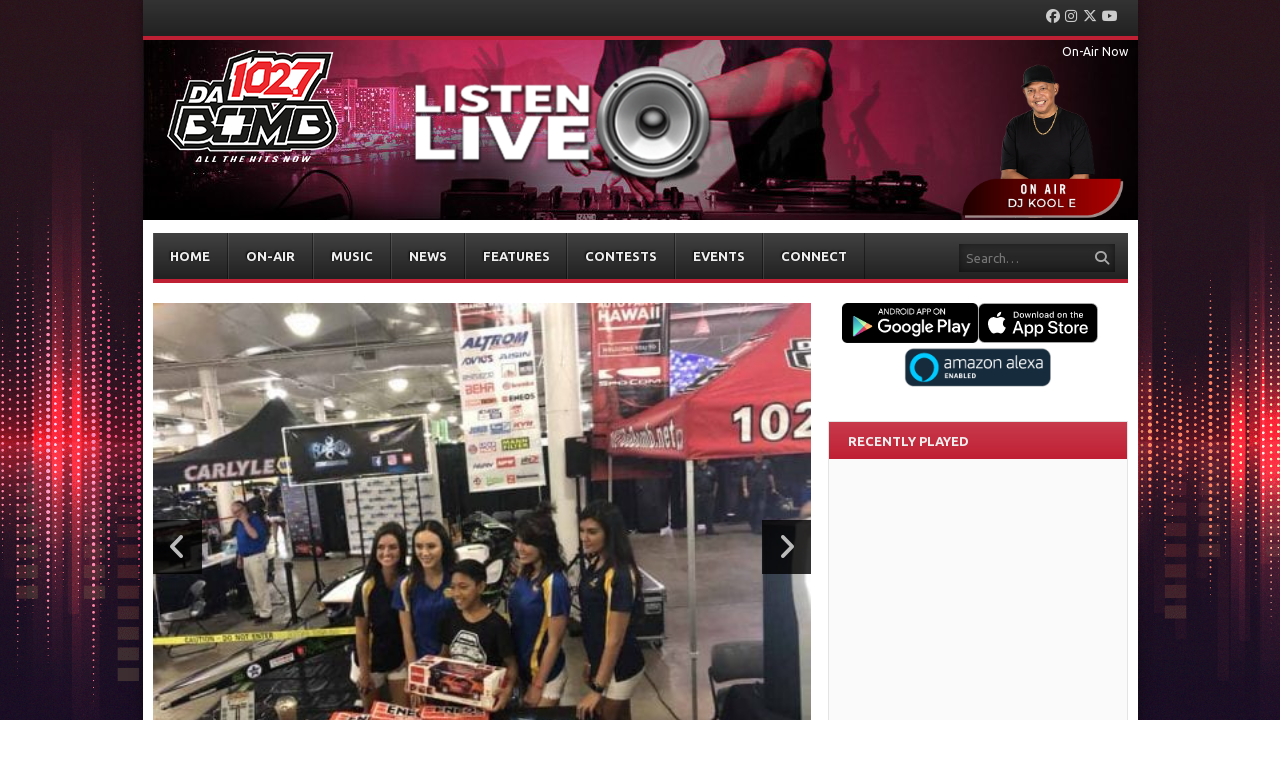

--- FILE ---
content_type: text/html; charset=UTF-8
request_url: https://1027dabomb.net/spocom-2019-at-blaisdell-center-exhibition-hall-8-24-2019/
body_size: 18292
content:
<!DOCTYPE html>
<html lang="en-US" itemscope itemtype="https://schema.org/BlogPosting">
<head>
<meta charset="UTF-8" />
<meta name="viewport" content="width=device-width" />
<title>SPOCOM 2019 at Blaisdell Center Exhibition Hall (8-24-2019) | 102.7 Da Bomb | All The Hits Now | Honolulu, HI</title>
<link rel="profile" href="https://gmpg.org/xfn/11" />
<link rel="pingback" href="https://1027dabomb.net/xmlrpc.php" />
<!--[if lt IE 9]>
	<script src="https://1027dabomb.net/wp-content/themes/vipology_02V/js/html5shiv.js" type="text/javascript"></script>
<![endif]-->
<meta name='robots' content='max-image-preview:large' />
	<style>img:is([sizes="auto" i], [sizes^="auto," i]) { contain-intrinsic-size: 3000px 1500px }</style>
	<meta name="generator" content="WordPress 6.8.3" />
<meta name="template" content="Vipology Theme No. 02V 1.7.1.02V" />
<link rel='dns-prefetch' href='//cdn.broadstreetads.com' />
<link rel='dns-prefetch' href='//s3.amazonaws.com' />
<link href='//hb.wpmucdn.com' rel='preconnect' />
<link rel="alternate" type="application/rss+xml" title="102.7 Da Bomb | All The Hits Now | Honolulu, HI &raquo; Feed" href="https://1027dabomb.net/feed/" />
<link rel="alternate" type="application/rss+xml" title="102.7 Da Bomb | All The Hits Now | Honolulu, HI &raquo; Comments Feed" href="https://1027dabomb.net/comments/feed/" />
<link rel="alternate" type="text/calendar" title="102.7 Da Bomb | All The Hits Now | Honolulu, HI &raquo; iCal Feed" href="https://1027dabomb.net/events/?ical=1" />
<link rel='stylesheet' id='wp-block-library-css' href='https://1027dabomb.net/wp-includes/css/dist/block-library/style.min.css?ver=6.8.3' type='text/css' media='all' />
<style id='classic-theme-styles-inline-css' type='text/css'>
/*! This file is auto-generated */
.wp-block-button__link{color:#fff;background-color:#32373c;border-radius:9999px;box-shadow:none;text-decoration:none;padding:calc(.667em + 2px) calc(1.333em + 2px);font-size:1.125em}.wp-block-file__button{background:#32373c;color:#fff;text-decoration:none}
</style>
<style id='global-styles-inline-css' type='text/css'>
:root{--wp--preset--aspect-ratio--square: 1;--wp--preset--aspect-ratio--4-3: 4/3;--wp--preset--aspect-ratio--3-4: 3/4;--wp--preset--aspect-ratio--3-2: 3/2;--wp--preset--aspect-ratio--2-3: 2/3;--wp--preset--aspect-ratio--16-9: 16/9;--wp--preset--aspect-ratio--9-16: 9/16;--wp--preset--color--black: #000000;--wp--preset--color--cyan-bluish-gray: #abb8c3;--wp--preset--color--white: #ffffff;--wp--preset--color--pale-pink: #f78da7;--wp--preset--color--vivid-red: #cf2e2e;--wp--preset--color--luminous-vivid-orange: #ff6900;--wp--preset--color--luminous-vivid-amber: #fcb900;--wp--preset--color--light-green-cyan: #7bdcb5;--wp--preset--color--vivid-green-cyan: #00d084;--wp--preset--color--pale-cyan-blue: #8ed1fc;--wp--preset--color--vivid-cyan-blue: #0693e3;--wp--preset--color--vivid-purple: #9b51e0;--wp--preset--gradient--vivid-cyan-blue-to-vivid-purple: linear-gradient(135deg,rgba(6,147,227,1) 0%,rgb(155,81,224) 100%);--wp--preset--gradient--light-green-cyan-to-vivid-green-cyan: linear-gradient(135deg,rgb(122,220,180) 0%,rgb(0,208,130) 100%);--wp--preset--gradient--luminous-vivid-amber-to-luminous-vivid-orange: linear-gradient(135deg,rgba(252,185,0,1) 0%,rgba(255,105,0,1) 100%);--wp--preset--gradient--luminous-vivid-orange-to-vivid-red: linear-gradient(135deg,rgba(255,105,0,1) 0%,rgb(207,46,46) 100%);--wp--preset--gradient--very-light-gray-to-cyan-bluish-gray: linear-gradient(135deg,rgb(238,238,238) 0%,rgb(169,184,195) 100%);--wp--preset--gradient--cool-to-warm-spectrum: linear-gradient(135deg,rgb(74,234,220) 0%,rgb(151,120,209) 20%,rgb(207,42,186) 40%,rgb(238,44,130) 60%,rgb(251,105,98) 80%,rgb(254,248,76) 100%);--wp--preset--gradient--blush-light-purple: linear-gradient(135deg,rgb(255,206,236) 0%,rgb(152,150,240) 100%);--wp--preset--gradient--blush-bordeaux: linear-gradient(135deg,rgb(254,205,165) 0%,rgb(254,45,45) 50%,rgb(107,0,62) 100%);--wp--preset--gradient--luminous-dusk: linear-gradient(135deg,rgb(255,203,112) 0%,rgb(199,81,192) 50%,rgb(65,88,208) 100%);--wp--preset--gradient--pale-ocean: linear-gradient(135deg,rgb(255,245,203) 0%,rgb(182,227,212) 50%,rgb(51,167,181) 100%);--wp--preset--gradient--electric-grass: linear-gradient(135deg,rgb(202,248,128) 0%,rgb(113,206,126) 100%);--wp--preset--gradient--midnight: linear-gradient(135deg,rgb(2,3,129) 0%,rgb(40,116,252) 100%);--wp--preset--font-size--small: 13px;--wp--preset--font-size--medium: 20px;--wp--preset--font-size--large: 36px;--wp--preset--font-size--x-large: 42px;--wp--preset--spacing--20: 0.44rem;--wp--preset--spacing--30: 0.67rem;--wp--preset--spacing--40: 1rem;--wp--preset--spacing--50: 1.5rem;--wp--preset--spacing--60: 2.25rem;--wp--preset--spacing--70: 3.38rem;--wp--preset--spacing--80: 5.06rem;--wp--preset--shadow--natural: 6px 6px 9px rgba(0, 0, 0, 0.2);--wp--preset--shadow--deep: 12px 12px 50px rgba(0, 0, 0, 0.4);--wp--preset--shadow--sharp: 6px 6px 0px rgba(0, 0, 0, 0.2);--wp--preset--shadow--outlined: 6px 6px 0px -3px rgba(255, 255, 255, 1), 6px 6px rgba(0, 0, 0, 1);--wp--preset--shadow--crisp: 6px 6px 0px rgba(0, 0, 0, 1);}:where(.is-layout-flex){gap: 0.5em;}:where(.is-layout-grid){gap: 0.5em;}body .is-layout-flex{display: flex;}.is-layout-flex{flex-wrap: wrap;align-items: center;}.is-layout-flex > :is(*, div){margin: 0;}body .is-layout-grid{display: grid;}.is-layout-grid > :is(*, div){margin: 0;}:where(.wp-block-columns.is-layout-flex){gap: 2em;}:where(.wp-block-columns.is-layout-grid){gap: 2em;}:where(.wp-block-post-template.is-layout-flex){gap: 1.25em;}:where(.wp-block-post-template.is-layout-grid){gap: 1.25em;}.has-black-color{color: var(--wp--preset--color--black) !important;}.has-cyan-bluish-gray-color{color: var(--wp--preset--color--cyan-bluish-gray) !important;}.has-white-color{color: var(--wp--preset--color--white) !important;}.has-pale-pink-color{color: var(--wp--preset--color--pale-pink) !important;}.has-vivid-red-color{color: var(--wp--preset--color--vivid-red) !important;}.has-luminous-vivid-orange-color{color: var(--wp--preset--color--luminous-vivid-orange) !important;}.has-luminous-vivid-amber-color{color: var(--wp--preset--color--luminous-vivid-amber) !important;}.has-light-green-cyan-color{color: var(--wp--preset--color--light-green-cyan) !important;}.has-vivid-green-cyan-color{color: var(--wp--preset--color--vivid-green-cyan) !important;}.has-pale-cyan-blue-color{color: var(--wp--preset--color--pale-cyan-blue) !important;}.has-vivid-cyan-blue-color{color: var(--wp--preset--color--vivid-cyan-blue) !important;}.has-vivid-purple-color{color: var(--wp--preset--color--vivid-purple) !important;}.has-black-background-color{background-color: var(--wp--preset--color--black) !important;}.has-cyan-bluish-gray-background-color{background-color: var(--wp--preset--color--cyan-bluish-gray) !important;}.has-white-background-color{background-color: var(--wp--preset--color--white) !important;}.has-pale-pink-background-color{background-color: var(--wp--preset--color--pale-pink) !important;}.has-vivid-red-background-color{background-color: var(--wp--preset--color--vivid-red) !important;}.has-luminous-vivid-orange-background-color{background-color: var(--wp--preset--color--luminous-vivid-orange) !important;}.has-luminous-vivid-amber-background-color{background-color: var(--wp--preset--color--luminous-vivid-amber) !important;}.has-light-green-cyan-background-color{background-color: var(--wp--preset--color--light-green-cyan) !important;}.has-vivid-green-cyan-background-color{background-color: var(--wp--preset--color--vivid-green-cyan) !important;}.has-pale-cyan-blue-background-color{background-color: var(--wp--preset--color--pale-cyan-blue) !important;}.has-vivid-cyan-blue-background-color{background-color: var(--wp--preset--color--vivid-cyan-blue) !important;}.has-vivid-purple-background-color{background-color: var(--wp--preset--color--vivid-purple) !important;}.has-black-border-color{border-color: var(--wp--preset--color--black) !important;}.has-cyan-bluish-gray-border-color{border-color: var(--wp--preset--color--cyan-bluish-gray) !important;}.has-white-border-color{border-color: var(--wp--preset--color--white) !important;}.has-pale-pink-border-color{border-color: var(--wp--preset--color--pale-pink) !important;}.has-vivid-red-border-color{border-color: var(--wp--preset--color--vivid-red) !important;}.has-luminous-vivid-orange-border-color{border-color: var(--wp--preset--color--luminous-vivid-orange) !important;}.has-luminous-vivid-amber-border-color{border-color: var(--wp--preset--color--luminous-vivid-amber) !important;}.has-light-green-cyan-border-color{border-color: var(--wp--preset--color--light-green-cyan) !important;}.has-vivid-green-cyan-border-color{border-color: var(--wp--preset--color--vivid-green-cyan) !important;}.has-pale-cyan-blue-border-color{border-color: var(--wp--preset--color--pale-cyan-blue) !important;}.has-vivid-cyan-blue-border-color{border-color: var(--wp--preset--color--vivid-cyan-blue) !important;}.has-vivid-purple-border-color{border-color: var(--wp--preset--color--vivid-purple) !important;}.has-vivid-cyan-blue-to-vivid-purple-gradient-background{background: var(--wp--preset--gradient--vivid-cyan-blue-to-vivid-purple) !important;}.has-light-green-cyan-to-vivid-green-cyan-gradient-background{background: var(--wp--preset--gradient--light-green-cyan-to-vivid-green-cyan) !important;}.has-luminous-vivid-amber-to-luminous-vivid-orange-gradient-background{background: var(--wp--preset--gradient--luminous-vivid-amber-to-luminous-vivid-orange) !important;}.has-luminous-vivid-orange-to-vivid-red-gradient-background{background: var(--wp--preset--gradient--luminous-vivid-orange-to-vivid-red) !important;}.has-very-light-gray-to-cyan-bluish-gray-gradient-background{background: var(--wp--preset--gradient--very-light-gray-to-cyan-bluish-gray) !important;}.has-cool-to-warm-spectrum-gradient-background{background: var(--wp--preset--gradient--cool-to-warm-spectrum) !important;}.has-blush-light-purple-gradient-background{background: var(--wp--preset--gradient--blush-light-purple) !important;}.has-blush-bordeaux-gradient-background{background: var(--wp--preset--gradient--blush-bordeaux) !important;}.has-luminous-dusk-gradient-background{background: var(--wp--preset--gradient--luminous-dusk) !important;}.has-pale-ocean-gradient-background{background: var(--wp--preset--gradient--pale-ocean) !important;}.has-electric-grass-gradient-background{background: var(--wp--preset--gradient--electric-grass) !important;}.has-midnight-gradient-background{background: var(--wp--preset--gradient--midnight) !important;}.has-small-font-size{font-size: var(--wp--preset--font-size--small) !important;}.has-medium-font-size{font-size: var(--wp--preset--font-size--medium) !important;}.has-large-font-size{font-size: var(--wp--preset--font-size--large) !important;}.has-x-large-font-size{font-size: var(--wp--preset--font-size--x-large) !important;}
:where(.wp-block-post-template.is-layout-flex){gap: 1.25em;}:where(.wp-block-post-template.is-layout-grid){gap: 1.25em;}
:where(.wp-block-columns.is-layout-flex){gap: 2em;}:where(.wp-block-columns.is-layout-grid){gap: 2em;}
:root :where(.wp-block-pullquote){font-size: 1.5em;line-height: 1.6;}
</style>
<link rel='stylesheet' id='symple_shortcode_styles-css' href='https://1027dabomb.net/wp-content/plugins/symple-shortcodes/shortcodes/css/symple_shortcodes_styles.css?ver=6.8.3' type='text/css' media='all' />
<link rel='stylesheet' id='fancybox-css' href='https://1027dabomb.net/wp-content/themes/vipology_02V/fancybox/jquery.fancybox-1.3.4.css?ver=1.3.4' type='text/css' media='all' />
<link rel='stylesheet' id='normalize-css' href='https://1027dabomb.net/wp-content/themes/vipology_02V/css/normalize.css?ver=2.1.1' type='text/css' media='all' />
<link rel='stylesheet' id='fearless-css' href='https://1027dabomb.net/wp-content/themes/vipology_02V-child/style.css?ver=2.0.2V' type='text/css' media='all' />
<link rel='stylesheet' id='fearless-responsive-css' href='https://1027dabomb.net/wp-content/themes/vipology_02V/css/fearless-responsive.css?ver=2.0.2V' type='text/css' media='all' />
<link rel='stylesheet' id='font-awesome-css' href='https://1027dabomb.net/wp-content/plugins/symple-shortcodes/shortcodes/css/font-awesome.min.css?ver=6.8.3' type='text/css' media='all' />
<script type="text/javascript" src="https://1027dabomb.net/wp-includes/js/jquery/jquery.min.js?ver=3.7.1" id="jquery-core-js"></script>
<script type="text/javascript" src="https://1027dabomb.net/wp-includes/js/jquery/jquery-migrate.min.js?ver=3.4.1" id="jquery-migrate-js"></script>
<script async data-cfasync='false' type="text/javascript" src="//cdn.broadstreetads.com/init-2.min.js?v=1.51.8&amp;ver=6.8.3" id="broadstreet-init-js"></script>
<script type="text/javascript" src="https://s3.amazonaws.com/vipology.content/clients/Mt3bvCDTHaevaya/vipology-feedwidget.js?ver=6.8.3" id="vipology-scripts-js"></script>

<!-- OG: 3.3.6 -->
<meta property="og:image" content="https://1027dabomb.net/wp-content/uploads/sites/15/IMG_3172.jpg"><meta property="og:image:secure_url" content="https://1027dabomb.net/wp-content/uploads/sites/15/IMG_3172.jpg"><meta property="og:image:width" content="720"><meta property="og:image:height" content="540"><meta property="og:image:alt" content="IMG_3172"><meta property="og:image:type" content="image/jpeg"><meta property="og:description" content="SPOCOM 2019 at Blaisdell Center Exhibition Hall (8-24-2019)"><meta property="og:type" content="article"><meta property="og:locale" content="en_US"><meta property="og:site_name" content="102.7 Da Bomb | All The Hits Now | Honolulu, HI"><meta property="og:title" content="SPOCOM 2019 at Blaisdell Center Exhibition Hall (8-24-2019)"><meta property="og:url" content="https://1027dabomb.net/spocom-2019-at-blaisdell-center-exhibition-hall-8-24-2019/"><meta property="og:updated_time" content="2019-08-26T14:10:04-10:00">
<meta property="article:published_time" content="2019-08-27T00:10:04+00:00"><meta property="article:modified_time" content="2019-08-27T00:10:04+00:00"><meta property="article:section" content="Galleries">
<meta property="twitter:partner" content="ogwp"><meta property="twitter:card" content="summary_large_image"><meta property="twitter:image" content="https://1027dabomb.net/wp-content/uploads/sites/15/IMG_3172.jpg"><meta property="twitter:image:alt" content="IMG_3172"><meta property="twitter:title" content="SPOCOM 2019 at Blaisdell Center Exhibition Hall (8-24-2019)"><meta property="twitter:description" content="SPOCOM 2019 at Blaisdell Center Exhibition Hall (8-24-2019)"><meta property="twitter:url" content="https://1027dabomb.net/spocom-2019-at-blaisdell-center-exhibition-hall-8-24-2019/"><meta property="twitter:label1" content="Reading time"><meta property="twitter:data1" content="Less than a minute">
<meta itemprop="image" content="https://1027dabomb.net/wp-content/uploads/sites/15/IMG_3172.jpg"><meta itemprop="name" content="SPOCOM 2019 at Blaisdell Center Exhibition Hall (8-24-2019)"><meta itemprop="description" content="SPOCOM 2019 at Blaisdell Center Exhibition Hall (8-24-2019)"><meta itemprop="datePublished" content="2019-08-27"><meta itemprop="dateModified" content="2019-08-27T00:10:04+00:00">

<!-- /OG -->

<link rel="https://api.w.org/" href="https://1027dabomb.net/wp-json/" /><link rel="alternate" title="JSON" type="application/json" href="https://1027dabomb.net/wp-json/wp/v2/posts/7391" /><link rel="EditURI" type="application/rsd+xml" title="RSD" href="https://1027dabomb.net/xmlrpc.php?rsd" />
<link rel='shortlink' href='https://1027dabomb.net/?p=7391' />
<link rel="alternate" title="oEmbed (JSON)" type="application/json+oembed" href="https://1027dabomb.net/wp-json/oembed/1.0/embed?url=https%3A%2F%2F1027dabomb.net%2Fspocom-2019-at-blaisdell-center-exhibition-hall-8-24-2019%2F" />
<link rel="alternate" title="oEmbed (XML)" type="text/xml+oembed" href="https://1027dabomb.net/wp-json/oembed/1.0/embed?url=https%3A%2F%2F1027dabomb.net%2Fspocom-2019-at-blaisdell-center-exhibition-hall-8-24-2019%2F&#038;format=xml" />
<!-- Global site tag (gtag.js) - Google Analytics -->
<script async src="https://www.googletagmanager.com/gtag/js?id=UA-180162461-1"></script>
<script>
  window.dataLayer = window.dataLayer || [];
  function gtag(){dataLayer.push(arguments);}
  gtag('js', new Date());

  gtag('config', 'UA-180162461-1');
</script>

	<!--Simple Popup Plugin v4.0 / RH Mods-->
	<script language="javascript" type="text/javascript">
	<!--
	var swin=null;
	function popitup(mypage,w,h,pos,myname,infocus){
	    if (w!=parseInt(w)||w<=0) w=$width;
	    if (h!=parseInt(h)||h<=0) h=$height;
	    if (myname==null){myname="swin"};
	    var myleft = 0;
	    var mytop = 0;
	    if (myleft==0 && mytop==0 && pos!="random"){pos="center"};
	    if (pos=="random"){myleft=(screen.width)?Math.floor(Math.random()*(screen.width-w)):100;mytop=(screen.height)?Math.floor(Math.random()*((screen.height-h)-75)):100;}
	    if (pos=="center"){myleft=(screen.width)?(screen.width-w)/2:100;mytop=(screen.height)?(screen.height-h)/2:100;}
	    settings="width=" + w + ",height=" + h + ",top=" + mytop + ",left=" + myleft + ",scrollbars=no,location=no,directories=no,status=no,menubar=no,toolbar=no,resizable=no";swin=window.open(mypage,myname,settings);
	    if (infocus==null || infocus=="front"){swin.focus()};
	    return false;
	}
	// -->
	</script>
	<!--/Simple Popup Plugin-->
	<meta name="et-api-version" content="v1"><meta name="et-api-origin" content="https://1027dabomb.net"><link rel="https://theeventscalendar.com/" href="https://1027dabomb.net/wp-json/tribe/tickets/v1/" /><meta name="tec-api-version" content="v1"><meta name="tec-api-origin" content="https://1027dabomb.net"><link rel="alternate" href="https://1027dabomb.net/wp-json/tribe/events/v1/" /><!-- Force FA6 Font Face --><style>@import url("https://cdnjs.cloudflare.com/ajax/libs/font-awesome/6.5.0/css/all.min.css");</style><link rel="stylesheet" href="https://fonts.googleapis.com/css?family=Ubuntu:400,400italic,700" />
<style>


body{
	background-image: url(https://1027dabomb.net/wp-content/uploads/sites/15/1-min-1920x1080.png);
	background-repeat: no-repeat;
	background-position: top center;
	background-attachment: fixed;
}

/* Responsive Structure  ------------------------------- */
@media only screen
and ( max-width: 960px ) {

body {
	background-image: none;
}
}
/* Responsive Structure  ------------------------------- */

.button:hover,
.flexslider .category-label,
.layout-module .widget-title > span,
.pagination a:hover,
.pagination .current,
#primary-navigation .menu li.current-menu-item,
#primary-navigation .menu li.current-menu-ancestor,
#primary-navigation .menu li.current_page_item,
#primary-navigation .menu > li:hover,
#primary-navigation .menu > li.sfHover,
#primary-navigation .menu ul a:hover,
#primary-navigation .menu ul li.current-menu-item a,
.review-box .heading,
#searchform #searchsubmit:hover,
#secondary .widget_fearless_tabs .headings a:hover,
#secondary .widget_fearless_tabs .headings a.active,
section.top-reviews .review-column-1 h2,
.sidebar-primary .widget-title,
.wpcf7-submit:hover
{ background-color: #c02034; }
.fearless-star-rating-over {
color: #c02034; }
#topbar,
.widget_archive ul li:hover,
.widget_categories ul li:hover,
#primary-navigation,
#primary-navigation .menu > li > ul,
.featured-slider.flexslider .category-label-wrapper,
.layout-module .widget-title {
border-color: #c02034; }
a { color: #0000ee; }
a:hover, a:focus, a:active { color: #bf6771; }
#topbar { background-color: #222222; }
#primary-navigation,
#primary-navigation .menu ul,
#primary-navigation select.tinynav { background-color: #222222; }
#footer { background-color: #222222; }
html { font-size: 62.5%; }
body, #menubar-search-query, .review-box .heading, .review-box .short-summary { font-family: "Ubuntu"; }

.entry-content h1,
.entry-content h2,
.entry-content h3,
.entry-content h4,
.entry-content h5,
.entry-content h6,
.entry-title { font-family: "Ubuntu"; font-weight: 700; }
body, button, input, select, textarea, entry-summary { color: #000000; }
#header-widget-area .widget-title { color: #ffffff; }
.dj-desc { color: #ffffff; }

.listenLiveWrapper .listenButton {

	background: -moz-linear-gradient(#c02034, #c02034);		/* FF 3.6+ */
	background: -ms-linear-gradient(#c02034, #c02034); 		/* IE10 */
	background: -webkit-gradient(linear, left top, left bottom, color-stop(0%, #c02034), color-stop(100%, #c02034)); 		/* Safari 4+, Chrome 2+ */
	background: -webkit-linear-gradient(#c02034, #c02034); 	/* Safari 5.1+, Chrome 10+ */
	background: -o-linear-gradient(#c02034, #c02034); 		/* Opera 11.10 */
	filter: progid:DXImageTransform.Microsoft.gradient(startColorstr='#c02034', endColorstr='#c02034'); 			/* IE6 &amp; IE7 */
	-ms-filter: "progid:DXImageTransform.Microsoft.gradient(startColorstr='#c02034', endColorstr='#c02034')"; 		/* IE8+ */
	background: linear-gradient(#c02034, #c02034); 										/* the standard */
	height: 30px;

} 

/* Begin user custom CSS */
.youtube_channel .ytc_video_container {padding: 3px;}
#branding {padding-bottom: 10px;}

/* Links */
a, a:link, a:visited {
    text-decoration: ;
    font-weight: 500;
}

/* Modification for Recently Played [start] */

.pagination {margin-bottom: 0em}
.pagination .page-numbers {background: #fff}

/* Modification for Recently Played [end] */
/* End user custom CSS */
</style>
<script>
jQuery(document).ready(function($){
	$('#primary-navigation > ul, #secondary-navigation > ul').tinyNav({
		active: 'current-menu-item',
		header: 'Menu'
	});
});
</script>
<!-- SEO meta tags powered by SmartCrawl https://wpmudev.com/project/smartcrawl-wordpress-seo/ -->
<link rel="canonical" href="https://1027dabomb.net/spocom-2019-at-blaisdell-center-exhibition-hall-8-24-2019/" />
<script type="application/ld+json">{"@context":"https:\/\/schema.org","@graph":[{"@type":"Organization","@id":"https:\/\/1027dabomb.net\/#schema-publishing-organization","url":"https:\/\/1027dabomb.net","name":"102.7 Da Bomb | All The Hits Now | Honolulu, HI"},{"@type":"WebSite","@id":"https:\/\/1027dabomb.net\/#schema-website","url":"https:\/\/1027dabomb.net","name":"pmg.vipologyservices.com","encoding":"UTF-8","potentialAction":{"@type":"SearchAction","target":"https:\/\/1027dabomb.net\/search\/{search_term_string}\/","query-input":"required name=search_term_string"}},{"@type":"BreadcrumbList","@id":"https:\/\/1027dabomb.net\/spocom-2019-at-blaisdell-center-exhibition-hall-8-24-2019?page&name=spocom-2019-at-blaisdell-center-exhibition-hall-8-24-2019\/#breadcrumb","itemListElement":[{"@type":"ListItem","position":1,"name":"Home","item":"https:\/\/1027dabomb.net"},{"@type":"ListItem","position":2,"name":"Galleries","item":"https:\/\/1027dabomb.net\/category\/galleries\/"},{"@type":"ListItem","position":3,"name":"SPOCOM 2019 at Blaisdell Center Exhibition Hall (8-24-2019)"}]},{"@type":"Person","@id":"https:\/\/1027dabomb.net\/author\/#schema-author","url":"https:\/\/1027dabomb.net\/author\/"},{"@type":"WebPage","@id":"https:\/\/1027dabomb.net\/spocom-2019-at-blaisdell-center-exhibition-hall-8-24-2019\/#schema-webpage","isPartOf":{"@id":"https:\/\/1027dabomb.net\/#schema-website"},"publisher":{"@id":"https:\/\/1027dabomb.net\/#schema-publishing-organization"},"url":"https:\/\/1027dabomb.net\/spocom-2019-at-blaisdell-center-exhibition-hall-8-24-2019\/"},{"@type":"Article","mainEntityOfPage":{"@id":"https:\/\/1027dabomb.net\/spocom-2019-at-blaisdell-center-exhibition-hall-8-24-2019\/#schema-webpage"},"author":{"@id":"https:\/\/1027dabomb.net\/author\/#schema-author"},"publisher":{"@id":"https:\/\/1027dabomb.net\/#schema-publishing-organization"},"dateModified":"2019-08-26T14:10:04","datePublished":"2019-08-26T14:10:04","headline":"SPOCOM 2019 at Blaisdell Center Exhibition Hall (8-24-2019) | 102.7 Da Bomb | All The Hits Now | Honolulu, HI","description":"","name":"SPOCOM 2019 at Blaisdell Center Exhibition Hall (8-24-2019)","image":{"@type":"ImageObject","@id":"https:\/\/1027dabomb.net\/spocom-2019-at-blaisdell-center-exhibition-hall-8-24-2019\/#schema-article-image","url":"https:\/\/1027dabomb.net\/wp-content\/uploads\/sites\/15\/IMG_3172.jpg","height":540,"width":720},"thumbnailUrl":"https:\/\/1027dabomb.net\/wp-content\/uploads\/sites\/15\/IMG_3172.jpg"}]}</script>
<!-- /SEO -->
<link rel="icon" href="https://1027dabomb.net/wp-content/uploads/sites/15/cropped-KDDB-header-logo-2020-32x32.png" sizes="32x32" />
<link rel="icon" href="https://1027dabomb.net/wp-content/uploads/sites/15/cropped-KDDB-header-logo-2020-192x192.png" sizes="192x192" />
<link rel="apple-touch-icon" href="https://1027dabomb.net/wp-content/uploads/sites/15/cropped-KDDB-header-logo-2020-180x180.png" />
<meta name="msapplication-TileImage" content="https://1027dabomb.net/wp-content/uploads/sites/15/cropped-KDDB-header-logo-2020-270x270.png" />
	
<!-- #Google DFP Header Code -->
<script async src="//pagead2.googlesyndication.com/pagead/js/adsbygoogle.js"></script>
<script>
     (adsbygoogle = window.adsbygoogle || []).push({
          google_ad_client: "ca-pub-5120924213585655",
          enable_page_level_ads: true
     });
</script>	

<script type='text/javascript'>
var googletag = googletag || {};
googletag.cmd = googletag.cmd || [];
(function() {
var gads = document.createElement('script');
gads.async = true;
gads.type = 'text/javascript';
var useSSL = 'https:' == document.location.protocol;
gads.src = (useSSL ? 'https:' : 'http:') + 
'//www.googletagservices.com/tag/js/gpt.js';
var node = document.getElementsByTagName('script')[0];
node.parentNode.insertBefore(gads, node);
})();
</script>


<script type="text/javascript" src="https://cdn.broadstreetads.com/init-2.min.js"></script>
<!-- REMOVED BY TAP - 10-8-25 <script src="https://kit.fontawesome.com/75a9a1df1c.js" crossorigin="anonymous"></script> -->
<link rel="stylesheet" href="https://cdnjs.cloudflare.com/ajax/libs/font-awesome/6.5.0/css/all.min.css" integrity="sha512-Avb2QiuDEEvB4bZJYdft2mNjVShBftLdPG8FJ0V7irTLQ8Uo0qcPxh4Plq7G5tGm0rU+1SPhVotteLpBERwTkw==" crossorigin="anonymous" referrerpolicy="no-referrer" />

	
</head>
<body class="wordpress ltr en_US child-theme multisite blog-15 y2026 m01 d27 h16 tuesday logged-out singular singular-post singular-post-7391 post-format-gallery symple-shortcodes  symple-shortcodes-responsive tribe-no-js tec-no-tickets-on-recurring tec-no-rsvp-on-recurring metaslider-plugin chrome topbar-enabled logo-image-enabled layout-2c-l tribe-theme-vipology_02V">

<!-- Google Tag Manager -->
<script>(function(w,d,s,l,i){w[l]=w[l]||[];w[l].push({'gtm.start':
new Date().getTime(),event:'gtm.js'});var f=d.getElementsByTagName(s)[0],
j=d.createElement(s),dl=l!='dataLayer'?'&amp;l='+l:'';j.async=true;j.src=
'https://www.googletagmanager.com/gtm.js?id='+i+dl;f.parentNode.insertBefore(j,f);
})(window,document,'script','dataLayer','GTM-W4D9BT8B');</script>
<!-- End Google Tag Manager -->

<!-- Google Tag Manager (noscript) -->

<!-- End Google Tag Manager (noscript) -->

<!-- Google tag (gtag.js) -->
<script></script>
<script>
  window.dataLayer = window.dataLayer || [];
  function gtag(){dataLayer.push(arguments);}
  gtag('js', new Date());

  gtag('config', 'G-1BLEB7RFX3');
</script>


<div id="fb-root"></div>
<script>(function(d, s, id) {
  var js, fjs = d.getElementsByTagName(s)[0];
  if (d.getElementById(id)) return;
  js = d.createElement(s); js.id = id;
  js.src = "//connect.facebook.net/en_US/all.js#xfbml=1";
  fjs.parentNode.insertBefore(js, fjs);
}(document, 'script', 'facebook-jssdk'));</script>

<div id="container" class="hfeed">

					<div class="mobile-listen"><section id="custom_html-8" class="widget_text widget widget_custom_html"><div class="textwidget custom-html-widget"><div class="listenLiveWrapper">
<div class="playButton">
<a href="https://1027dabomb.net/listenlive/" onclick="return popitup(this.href, 500, 500);" class="simple_popup_link ">&nbsp;</a>
</div>
<div class="listenButton">
<span class="callToAction"><a href="https://1027dabomb.net/listenlive/" onclick="return popitup(this.href, 500, 500);" class="simple_popup_link ">Listen Live to 102.7 Da Bomb</a></span>
</div>
</div>
</div></section></div>
		

	<div id="topbar"><div class="topbar-right social_icons"><ul class="social-icons"><li><a href="https://www.facebook.com/1027dabomb" title="Facebook"><i class="fa-brands fa-facebook" aria-hidden="true"></i><span class="screen-reader-text">Facebook</span></a></li><li><a href="https://www.instagram.com/1027dabomb/" title="Instagram"><i class="fa-brands fa-instagram" aria-hidden="true"></i><span class="screen-reader-text">Instagram</span></a></li><li><a href="https://twitter.com/dabomb1027" title="Twitter"><i class="fa-brands fa-x-twitter" aria-hidden="true"></i><span class="screen-reader-text">Twitter</span></a></li><li><a href="https://www.youtube.com/channel/UCtGU8W9tsuh1IgSnfyYIgHw" title="YouTube"><i class="fa-brands fa-youtube" aria-hidden="true"></i><span class="screen-reader-text">YouTube</span></a></li></ul></div></div><!-- #topbar -->
	<header id="header" role="banner">

		<div id="header-background-image-wrapper"><img src="https://1027dabomb.net/wp-content/uploads/sites/15/KDDB-Masthead-995x180-1.png" id="header-background-image" alt="Header image" width="995" height="180" /></div>		
<!-- No Mobile Banner -->
			

		<div id="branding">
			<a href="https://1027dabomb.net/" rel="home"><img src="https://1027dabomb.net/wp-content/uploads/sites/15/Web-Logo-180x115-1.png" alt="Logo" width="180" height="115" /></a>
		</div><!-- #branding -->

					<aside id="header-widget-area2" class="widget-area2"><section id="media_image-2" class="widget widget_media_image"><a href="https://1027dabomb.net/listenlive/" target="_blank"><img width="300" height="119" src="https://1027dabomb.net/wp-content/uploads/sites/15/500x200-Listen-LIve-White-300x119.png" class="image wp-image-12239  attachment-medium size-medium" alt="Listen Live to 1027 Da Bomb All The Hits Now!" style="max-width: 100%; height: auto;" decoding="async" srcset="https://1027dabomb.net/wp-content/uploads/sites/15/500x200-Listen-LIve-White-300x119.png 300w, https://1027dabomb.net/wp-content/uploads/sites/15/500x200-Listen-LIve-White-150x59.png 150w, https://1027dabomb.net/wp-content/uploads/sites/15/500x200-Listen-LIve-White.png 479w" sizes="(max-width: 300px) 100vw, 300px" /></a></section></aside>
		
					<aside id="header-widget-area" class="widget-area"><section id="dj_rotator_widget-4" class="widget widget_dj_rotator_widget"><h1 class="widget-title"><span>On-Air Now</span></h1>					<a href="https://1027dabomb.net/dj-kool-e/" target="_blank"><img class="dj-image 20160331125706" src="https://1027dabomb.net/wp-content/uploads/sites/15/KOOLE_DJRotator_KBBD.png" width="170" height="170" alt="" title="" /></a>
					<div class="dj-desc"></div>
</section></aside>
		
		
<nav id="primary-navigation" role="navigation">
	<h3 class="screen-reader-text">Menu</h3>
	<div class="screen-reader-text skip-link"><a href="#content" title="Skip to content">Skip to content</a></div>

	<ul id="menu-main" class="menu sf-menu"><li id="menu-item-200" class="menu-item menu-item-type-custom menu-item-object-custom menu-item-200"><a href="/">Home</a></li>
<li id="menu-item-201" class="menu-item menu-item-type-custom menu-item-object-custom menu-item-has-children menu-item-201"><a href="#">On-Air</a>
<ul class="sub-menu">
	<li id="menu-item-8358" class="menu-item menu-item-type-post_type menu-item-object-page menu-item-8358"><a href="https://1027dabomb.net/thekeolashow/">The Keola Show</a></li>
	<li id="menu-item-14317" class="menu-item menu-item-type-post_type menu-item-object-page menu-item-14317"><a href="https://1027dabomb.net/asianna/">Asianna</a></li>
	<li id="menu-item-13340" class="menu-item menu-item-type-post_type menu-item-object-page menu-item-13340"><a href="https://1027dabomb.net/djkoole/">DJ Kool E</a></li>
	<li id="menu-item-12219" class="menu-item menu-item-type-post_type menu-item-object-page menu-item-12219"><a href="https://1027dabomb.net/steezy/">Steezy</a></li>
</ul>
</li>
<li id="menu-item-4884" class="menu-item menu-item-type-custom menu-item-object-custom menu-item-has-children menu-item-4884"><a href="https://1027dabomb.net/listenlive">Music</a>
<ul class="sub-menu">
	<li id="menu-item-12235" class="menu-item menu-item-type-post_type menu-item-object-page menu-item-12235"><a href="https://1027dabomb.net/listenlive/">Listen Live</a></li>
	<li id="menu-item-4883" class="menu-item menu-item-type-post_type menu-item-object-page menu-item-4883"><a href="https://1027dabomb.net/recentlyplayed/">Recently Played</a></li>
	<li id="menu-item-2696" class="menu-item menu-item-type-post_type menu-item-object-page menu-item-2696"><a href="https://1027dabomb.net/request-a-song/">Request a Song</a></li>
	<li id="menu-item-14767" class="menu-item menu-item-type-post_type menu-item-object-page menu-item-14767"><a href="https://1027dabomb.net/bomb-lab/">Bomb Lab</a></li>
</ul>
</li>
<li id="menu-item-206" class="menu-item menu-item-type-custom menu-item-object-custom menu-item-has-children menu-item-206"><a href="#">News</a>
<ul class="sub-menu">
	<li id="menu-item-15163" class="menu-item menu-item-type-post_type menu-item-object-page menu-item-15163"><a href="https://1027dabomb.net/stormcenter/">Hawaii’s Storm Center</a></li>
	<li id="menu-item-11252" class="menu-item menu-item-type-taxonomy menu-item-object-category current-post-ancestor current-menu-parent current-post-parent menu-item-11252"><a href="https://1027dabomb.net/category/galleries/">Galleries</a></li>
	<li id="menu-item-208" class="menu-item menu-item-type-post_type menu-item-object-page menu-item-208"><a href="https://1027dabomb.net/hollywood-report/">Hollywood Report</a></li>
	<li id="menu-item-408" class="menu-item menu-item-type-post_type menu-item-object-page menu-item-408"><a href="https://1027dabomb.net/music-report/">Music Report</a></li>
	<li id="menu-item-214" class="menu-item menu-item-type-post_type menu-item-object-page menu-item-214"><a href="https://1027dabomb.net/sports-report/">Sports Report</a></li>
</ul>
</li>
<li id="menu-item-403" class="menu-item menu-item-type-custom menu-item-object-custom menu-item-has-children menu-item-403"><a href="#">Features</a>
<ul class="sub-menu">
	<li id="menu-item-14766" class="menu-item menu-item-type-post_type menu-item-object-page menu-item-14766"><a href="https://1027dabomb.net/bomb-lab/">Bomb Lab</a></li>
	<li id="menu-item-9497" class="menu-item menu-item-type-post_type menu-item-object-page menu-item-9497"><a href="https://1027dabomb.net/careerlinkoahu/">Career Link Oahu</a></li>
	<li id="menu-item-12998" class="menu-item menu-item-type-post_type menu-item-object-page menu-item-12998"><a href="https://1027dabomb.net/hawaii-home-experts/">Hawaii Home Experts</a></li>
	<li id="menu-item-13996" class="menu-item menu-item-type-post_type menu-item-object-page menu-item-13996"><a href="https://1027dabomb.net/hawaiiamatters/">Hawaii Matters</a></li>
	<li id="menu-item-14036" class="menu-item menu-item-type-post_type menu-item-object-page menu-item-14036"><a href="https://1027dabomb.net/secondateupdate/">Second Date Update</a></li>
	<li id="menu-item-385" class="menu-item menu-item-type-custom menu-item-object-custom menu-item-385"><a href="https://vre.incentrev.com/Honolulu/deals">What A Deal Wednesday</a></li>
</ul>
</li>
<li id="menu-item-217" class="menu-item menu-item-type-custom menu-item-object-custom menu-item-has-children menu-item-217"><a href="#">Contests</a>
<ul class="sub-menu">
	<li id="menu-item-15737" class="menu-item menu-item-type-post_type menu-item-object-page menu-item-15737"><a href="https://1027dabomb.net/new-year-new-2026/">It’s a New Year, New You with 102.7 Da Bomb</a></li>
	<li id="menu-item-12213" class="menu-item menu-item-type-post_type menu-item-object-page menu-item-12213"><a href="https://1027dabomb.net/prizepickup/">Prize Pickup</a></li>
	<li id="menu-item-13946" class="menu-item menu-item-type-post_type menu-item-object-page menu-item-13946"><a href="https://1027dabomb.net/contest-rules/">Contest Rules</a></li>
</ul>
</li>
<li id="menu-item-14872" class="menu-item menu-item-type-post_type_archive menu-item-object-tribe_events menu-item-14872"><a href="https://1027dabomb.net/events/">Events</a></li>
<li id="menu-item-3937" class="menu-item menu-item-type-custom menu-item-object-custom menu-item-has-children menu-item-3937"><a href="#">Connect</a>
<ul class="sub-menu">
	<li id="menu-item-411" class="menu-item menu-item-type-custom menu-item-object-custom menu-item-411"><a href="https://www.instagram.com/1027dabomb/">Instagram</a></li>
	<li id="menu-item-413" class="menu-item menu-item-type-custom menu-item-object-custom menu-item-413"><a href="https://www.facebook.com/1027dabomb">Facebook</a></li>
	<li id="menu-item-412" class="menu-item menu-item-type-custom menu-item-object-custom menu-item-412"><a href="https://twitter.com/dabomb1027">Twitter</a></li>
	<li id="menu-item-218" class="menu-item menu-item-type-post_type menu-item-object-page menu-item-218"><a href="https://1027dabomb.net/contact/">Contact</a></li>
</ul>
</li>
</ul>
<!--///  National VIP  
<ul id="menu-main" class="menu sf-menu">
<li class="menu-item"><a href="http://www.vipology.com/main" target="_blank">Win Prizes </a></li>
</ul>
  National VIP  ///-->

			<form id="menubar-search" method="get" action="https://1027dabomb.net/" role="search" class="fa fa-search">
			<label for="menubar-search-submit" class="screen-reader-text">Search</label>
			<input type="search" id="menubar-search-query" name="s" value="" placeholder="Search&hellip;" />
			<input type="submit" id="menubar-search-submit" value="Go" />
		</form>
	
</nav><!-- #primary-navigation -->

		        
				
		

<!--/// AD CODE ADDED BY THEME OPTIONS ///-->
<div id="leader-board" align="center"><script>broadstreet.zone(49228);</script>
</div><!--/// AD CODE ADDED BY THEME OPTIONS ///-->

	</header><!-- #header -->

	<div id="main">

		
	<div id="primary">
		<div id="content" class="hfeed" role="main">

			
			
	
		
		<article id="post-7391" class="hentry post publish post-1 odd author- format-gallery category-galleries">

	
		<div class="gallery-slider flexslider"><ul class="slides"><li><img width="493" height="370" src="https://1027dabomb.net/wp-content/uploads/sites/15/IMG_3176-493x370.jpg" class="attachment-post-thumbnail size-post-thumbnail" alt="" decoding="async" fetchpriority="high" srcset="https://1027dabomb.net/wp-content/uploads/sites/15/IMG_3176-493x370.jpg 493w, https://1027dabomb.net/wp-content/uploads/sites/15/IMG_3176-150x113.jpg 150w, https://1027dabomb.net/wp-content/uploads/sites/15/IMG_3176-300x225.jpg 300w, https://1027dabomb.net/wp-content/uploads/sites/15/IMG_3176-600x450.jpg 600w, https://1027dabomb.net/wp-content/uploads/sites/15/IMG_3176.jpg 720w" sizes="(max-width: 493px) 100vw, 493px" /><div class="slide-overlay"><h3 class="slide-title entry-title">IMG_3176</h3><div class="slide-meta"></div></div></li><li><img width="493" height="370" src="https://1027dabomb.net/wp-content/uploads/sites/15/IMG_3174-493x370.jpg" class="attachment-post-thumbnail size-post-thumbnail" alt="" decoding="async" srcset="https://1027dabomb.net/wp-content/uploads/sites/15/IMG_3174-493x370.jpg 493w, https://1027dabomb.net/wp-content/uploads/sites/15/IMG_3174-150x113.jpg 150w, https://1027dabomb.net/wp-content/uploads/sites/15/IMG_3174-300x225.jpg 300w, https://1027dabomb.net/wp-content/uploads/sites/15/IMG_3174-600x450.jpg 600w, https://1027dabomb.net/wp-content/uploads/sites/15/IMG_3174.jpg 720w" sizes="(max-width: 493px) 100vw, 493px" /><div class="slide-overlay"><h3 class="slide-title entry-title">IMG_3174</h3><div class="slide-meta"></div></div></li><li><img width="493" height="370" src="https://1027dabomb.net/wp-content/uploads/sites/15/IMG_3172-493x370.jpg" class="attachment-post-thumbnail size-post-thumbnail" alt="" decoding="async" srcset="https://1027dabomb.net/wp-content/uploads/sites/15/IMG_3172-493x370.jpg 493w, https://1027dabomb.net/wp-content/uploads/sites/15/IMG_3172-150x113.jpg 150w, https://1027dabomb.net/wp-content/uploads/sites/15/IMG_3172-300x225.jpg 300w, https://1027dabomb.net/wp-content/uploads/sites/15/IMG_3172-600x450.jpg 600w, https://1027dabomb.net/wp-content/uploads/sites/15/IMG_3172.jpg 720w" sizes="(max-width: 493px) 100vw, 493px" /><div class="slide-overlay"><h3 class="slide-title entry-title">IMG_3172</h3><div class="slide-meta"></div></div></li><li><img width="493" height="370" src="https://1027dabomb.net/wp-content/uploads/sites/15/IMG_3170-493x370.jpg" class="attachment-post-thumbnail size-post-thumbnail" alt="" decoding="async" loading="lazy" srcset="https://1027dabomb.net/wp-content/uploads/sites/15/IMG_3170-493x370.jpg 493w, https://1027dabomb.net/wp-content/uploads/sites/15/IMG_3170-150x113.jpg 150w, https://1027dabomb.net/wp-content/uploads/sites/15/IMG_3170-300x225.jpg 300w, https://1027dabomb.net/wp-content/uploads/sites/15/IMG_3170-600x450.jpg 600w, https://1027dabomb.net/wp-content/uploads/sites/15/IMG_3170.jpg 720w" sizes="auto, (max-width: 493px) 100vw, 493px" /><div class="slide-overlay"><h3 class="slide-title entry-title">IMG_3170</h3><div class="slide-meta"></div></div></li><li><img width="493" height="370" src="https://1027dabomb.net/wp-content/uploads/sites/15/IMG_3164-493x370.jpg" class="attachment-post-thumbnail size-post-thumbnail" alt="" decoding="async" loading="lazy" srcset="https://1027dabomb.net/wp-content/uploads/sites/15/IMG_3164-493x370.jpg 493w, https://1027dabomb.net/wp-content/uploads/sites/15/IMG_3164-150x113.jpg 150w, https://1027dabomb.net/wp-content/uploads/sites/15/IMG_3164-300x225.jpg 300w, https://1027dabomb.net/wp-content/uploads/sites/15/IMG_3164-600x450.jpg 600w, https://1027dabomb.net/wp-content/uploads/sites/15/IMG_3164.jpg 720w" sizes="auto, (max-width: 493px) 100vw, 493px" /><div class="slide-overlay"><h3 class="slide-title entry-title">IMG_3164</h3><div class="slide-meta"></div></div></li><li><img width="493" height="370" src="https://1027dabomb.net/wp-content/uploads/sites/15/IMG_3163-493x370.jpg" class="attachment-post-thumbnail size-post-thumbnail" alt="" decoding="async" loading="lazy" srcset="https://1027dabomb.net/wp-content/uploads/sites/15/IMG_3163-493x370.jpg 493w, https://1027dabomb.net/wp-content/uploads/sites/15/IMG_3163-150x113.jpg 150w, https://1027dabomb.net/wp-content/uploads/sites/15/IMG_3163-300x225.jpg 300w, https://1027dabomb.net/wp-content/uploads/sites/15/IMG_3163-600x450.jpg 600w, https://1027dabomb.net/wp-content/uploads/sites/15/IMG_3163.jpg 720w" sizes="auto, (max-width: 493px) 100vw, 493px" /><div class="slide-overlay"><h3 class="slide-title entry-title">IMG_3163</h3><div class="slide-meta"></div></div></li><li><img width="493" height="370" src="https://1027dabomb.net/wp-content/uploads/sites/15/IMG_3160-493x370.jpg" class="attachment-post-thumbnail size-post-thumbnail" alt="" decoding="async" loading="lazy" srcset="https://1027dabomb.net/wp-content/uploads/sites/15/IMG_3160-493x370.jpg 493w, https://1027dabomb.net/wp-content/uploads/sites/15/IMG_3160-150x113.jpg 150w, https://1027dabomb.net/wp-content/uploads/sites/15/IMG_3160-300x225.jpg 300w, https://1027dabomb.net/wp-content/uploads/sites/15/IMG_3160-600x450.jpg 600w, https://1027dabomb.net/wp-content/uploads/sites/15/IMG_3160.jpg 720w" sizes="auto, (max-width: 493px) 100vw, 493px" /><div class="slide-overlay"><h3 class="slide-title entry-title">IMG_3160</h3><div class="slide-meta"></div></div></li><li><img width="493" height="370" src="https://1027dabomb.net/wp-content/uploads/sites/15/IMG_3158-493x370.jpg" class="attachment-post-thumbnail size-post-thumbnail" alt="" decoding="async" loading="lazy" srcset="https://1027dabomb.net/wp-content/uploads/sites/15/IMG_3158-493x370.jpg 493w, https://1027dabomb.net/wp-content/uploads/sites/15/IMG_3158-150x113.jpg 150w, https://1027dabomb.net/wp-content/uploads/sites/15/IMG_3158-300x225.jpg 300w, https://1027dabomb.net/wp-content/uploads/sites/15/IMG_3158-600x450.jpg 600w, https://1027dabomb.net/wp-content/uploads/sites/15/IMG_3158.jpg 720w" sizes="auto, (max-width: 493px) 100vw, 493px" /><div class="slide-overlay"><h3 class="slide-title entry-title">IMG_3158</h3><div class="slide-meta"></div></div></li><li><img width="493" height="370" src="https://1027dabomb.net/wp-content/uploads/sites/15/IMG_3154-493x370.jpg" class="attachment-post-thumbnail size-post-thumbnail" alt="" decoding="async" loading="lazy" srcset="https://1027dabomb.net/wp-content/uploads/sites/15/IMG_3154-493x370.jpg 493w, https://1027dabomb.net/wp-content/uploads/sites/15/IMG_3154-150x113.jpg 150w, https://1027dabomb.net/wp-content/uploads/sites/15/IMG_3154-300x225.jpg 300w, https://1027dabomb.net/wp-content/uploads/sites/15/IMG_3154-600x450.jpg 600w, https://1027dabomb.net/wp-content/uploads/sites/15/IMG_3154.jpg 720w" sizes="auto, (max-width: 493px) 100vw, 493px" /><div class="slide-overlay"><h3 class="slide-title entry-title">IMG_3154</h3><div class="slide-meta"></div></div></li><li><img width="493" height="370" src="https://1027dabomb.net/wp-content/uploads/sites/15/IMG_3153-493x370.jpg" class="attachment-post-thumbnail size-post-thumbnail" alt="" decoding="async" loading="lazy" srcset="https://1027dabomb.net/wp-content/uploads/sites/15/IMG_3153-493x370.jpg 493w, https://1027dabomb.net/wp-content/uploads/sites/15/IMG_3153-150x113.jpg 150w, https://1027dabomb.net/wp-content/uploads/sites/15/IMG_3153-300x225.jpg 300w, https://1027dabomb.net/wp-content/uploads/sites/15/IMG_3153-600x450.jpg 600w, https://1027dabomb.net/wp-content/uploads/sites/15/IMG_3153.jpg 720w" sizes="auto, (max-width: 493px) 100vw, 493px" /><div class="slide-overlay"><h3 class="slide-title entry-title">IMG_3153</h3><div class="slide-meta"></div></div></li><li><img width="493" height="370" src="https://1027dabomb.net/wp-content/uploads/sites/15/IMG_3142-493x370.jpg" class="attachment-post-thumbnail size-post-thumbnail" alt="" decoding="async" loading="lazy" srcset="https://1027dabomb.net/wp-content/uploads/sites/15/IMG_3142-493x370.jpg 493w, https://1027dabomb.net/wp-content/uploads/sites/15/IMG_3142-150x113.jpg 150w, https://1027dabomb.net/wp-content/uploads/sites/15/IMG_3142-300x225.jpg 300w, https://1027dabomb.net/wp-content/uploads/sites/15/IMG_3142-600x450.jpg 600w, https://1027dabomb.net/wp-content/uploads/sites/15/IMG_3142.jpg 720w" sizes="auto, (max-width: 493px) 100vw, 493px" /><div class="slide-overlay"><h3 class="slide-title entry-title">IMG_3142</h3><div class="slide-meta"></div></div></li><li><img width="493" height="370" src="https://1027dabomb.net/wp-content/uploads/sites/15/IMG_3140-493x370.jpg" class="attachment-post-thumbnail size-post-thumbnail" alt="" decoding="async" loading="lazy" srcset="https://1027dabomb.net/wp-content/uploads/sites/15/IMG_3140-493x370.jpg 493w, https://1027dabomb.net/wp-content/uploads/sites/15/IMG_3140-150x113.jpg 150w, https://1027dabomb.net/wp-content/uploads/sites/15/IMG_3140-300x225.jpg 300w, https://1027dabomb.net/wp-content/uploads/sites/15/IMG_3140-600x450.jpg 600w, https://1027dabomb.net/wp-content/uploads/sites/15/IMG_3140.jpg 720w" sizes="auto, (max-width: 493px) 100vw, 493px" /><div class="slide-overlay"><h3 class="slide-title entry-title">IMG_3140</h3><div class="slide-meta"></div></div></li><li><img width="493" height="370" src="https://1027dabomb.net/wp-content/uploads/sites/15/IMG_3137-493x370.jpg" class="attachment-post-thumbnail size-post-thumbnail" alt="" decoding="async" loading="lazy" srcset="https://1027dabomb.net/wp-content/uploads/sites/15/IMG_3137-493x370.jpg 493w, https://1027dabomb.net/wp-content/uploads/sites/15/IMG_3137-150x113.jpg 150w, https://1027dabomb.net/wp-content/uploads/sites/15/IMG_3137-300x225.jpg 300w, https://1027dabomb.net/wp-content/uploads/sites/15/IMG_3137-600x450.jpg 600w, https://1027dabomb.net/wp-content/uploads/sites/15/IMG_3137.jpg 720w" sizes="auto, (max-width: 493px) 100vw, 493px" /><div class="slide-overlay"><h3 class="slide-title entry-title">IMG_3137</h3><div class="slide-meta"></div></div></li><li><img width="493" height="370" src="https://1027dabomb.net/wp-content/uploads/sites/15/IMG_3129-493x370.jpg" class="attachment-post-thumbnail size-post-thumbnail" alt="" decoding="async" loading="lazy" srcset="https://1027dabomb.net/wp-content/uploads/sites/15/IMG_3129-493x370.jpg 493w, https://1027dabomb.net/wp-content/uploads/sites/15/IMG_3129-150x113.jpg 150w, https://1027dabomb.net/wp-content/uploads/sites/15/IMG_3129-300x225.jpg 300w, https://1027dabomb.net/wp-content/uploads/sites/15/IMG_3129-600x450.jpg 600w, https://1027dabomb.net/wp-content/uploads/sites/15/IMG_3129.jpg 720w" sizes="auto, (max-width: 493px) 100vw, 493px" /><div class="slide-overlay"><h3 class="slide-title entry-title">IMG_3129</h3><div class="slide-meta"></div></div></li><li><img width="493" height="370" src="https://1027dabomb.net/wp-content/uploads/sites/15/IMG_3126-493x370.jpg" class="attachment-post-thumbnail size-post-thumbnail" alt="" decoding="async" loading="lazy" srcset="https://1027dabomb.net/wp-content/uploads/sites/15/IMG_3126-493x370.jpg 493w, https://1027dabomb.net/wp-content/uploads/sites/15/IMG_3126-150x113.jpg 150w, https://1027dabomb.net/wp-content/uploads/sites/15/IMG_3126-300x225.jpg 300w, https://1027dabomb.net/wp-content/uploads/sites/15/IMG_3126-600x450.jpg 600w, https://1027dabomb.net/wp-content/uploads/sites/15/IMG_3126.jpg 720w" sizes="auto, (max-width: 493px) 100vw, 493px" /><div class="slide-overlay"><h3 class="slide-title entry-title">IMG_3126</h3><div class="slide-meta"></div></div></li><li><img width="493" height="370" src="https://1027dabomb.net/wp-content/uploads/sites/15/IMG_3125-493x370.jpg" class="attachment-post-thumbnail size-post-thumbnail" alt="" decoding="async" loading="lazy" srcset="https://1027dabomb.net/wp-content/uploads/sites/15/IMG_3125-493x370.jpg 493w, https://1027dabomb.net/wp-content/uploads/sites/15/IMG_3125-150x113.jpg 150w, https://1027dabomb.net/wp-content/uploads/sites/15/IMG_3125-300x225.jpg 300w, https://1027dabomb.net/wp-content/uploads/sites/15/IMG_3125-600x450.jpg 600w, https://1027dabomb.net/wp-content/uploads/sites/15/IMG_3125.jpg 720w" sizes="auto, (max-width: 493px) 100vw, 493px" /><div class="slide-overlay"><h3 class="slide-title entry-title">IMG_3125</h3><div class="slide-meta"></div></div></li><li><img width="493" height="370" src="https://1027dabomb.net/wp-content/uploads/sites/15/IMG_3123-493x370.jpg" class="attachment-post-thumbnail size-post-thumbnail" alt="" decoding="async" loading="lazy" srcset="https://1027dabomb.net/wp-content/uploads/sites/15/IMG_3123-493x370.jpg 493w, https://1027dabomb.net/wp-content/uploads/sites/15/IMG_3123-150x113.jpg 150w, https://1027dabomb.net/wp-content/uploads/sites/15/IMG_3123-300x225.jpg 300w, https://1027dabomb.net/wp-content/uploads/sites/15/IMG_3123-600x450.jpg 600w, https://1027dabomb.net/wp-content/uploads/sites/15/IMG_3123.jpg 720w" sizes="auto, (max-width: 493px) 100vw, 493px" /><div class="slide-overlay"><h3 class="slide-title entry-title">IMG_3123</h3><div class="slide-meta"></div></div></li><li><img width="493" height="370" src="https://1027dabomb.net/wp-content/uploads/sites/15/IMG_3120-493x370.jpg" class="attachment-post-thumbnail size-post-thumbnail" alt="" decoding="async" loading="lazy" srcset="https://1027dabomb.net/wp-content/uploads/sites/15/IMG_3120-493x370.jpg 493w, https://1027dabomb.net/wp-content/uploads/sites/15/IMG_3120-150x113.jpg 150w, https://1027dabomb.net/wp-content/uploads/sites/15/IMG_3120-300x225.jpg 300w, https://1027dabomb.net/wp-content/uploads/sites/15/IMG_3120-600x450.jpg 600w, https://1027dabomb.net/wp-content/uploads/sites/15/IMG_3120.jpg 720w" sizes="auto, (max-width: 493px) 100vw, 493px" /><div class="slide-overlay"><h3 class="slide-title entry-title">IMG_3120</h3><div class="slide-meta"></div></div></li><li><img width="493" height="370" src="https://1027dabomb.net/wp-content/uploads/sites/15/IMG_3114-493x370.jpg" class="attachment-post-thumbnail size-post-thumbnail" alt="" decoding="async" loading="lazy" srcset="https://1027dabomb.net/wp-content/uploads/sites/15/IMG_3114-493x370.jpg 493w, https://1027dabomb.net/wp-content/uploads/sites/15/IMG_3114-150x113.jpg 150w, https://1027dabomb.net/wp-content/uploads/sites/15/IMG_3114-300x225.jpg 300w, https://1027dabomb.net/wp-content/uploads/sites/15/IMG_3114-600x450.jpg 600w, https://1027dabomb.net/wp-content/uploads/sites/15/IMG_3114.jpg 720w" sizes="auto, (max-width: 493px) 100vw, 493px" /><div class="slide-overlay"><h3 class="slide-title entry-title">IMG_3114</h3><div class="slide-meta"></div></div></li><li><img width="493" height="370" src="https://1027dabomb.net/wp-content/uploads/sites/15/IMG_3112-493x370.jpg" class="attachment-post-thumbnail size-post-thumbnail" alt="" decoding="async" loading="lazy" srcset="https://1027dabomb.net/wp-content/uploads/sites/15/IMG_3112-493x370.jpg 493w, https://1027dabomb.net/wp-content/uploads/sites/15/IMG_3112-150x113.jpg 150w, https://1027dabomb.net/wp-content/uploads/sites/15/IMG_3112-300x225.jpg 300w, https://1027dabomb.net/wp-content/uploads/sites/15/IMG_3112-600x450.jpg 600w, https://1027dabomb.net/wp-content/uploads/sites/15/IMG_3112.jpg 720w" sizes="auto, (max-width: 493px) 100vw, 493px" /><div class="slide-overlay"><h3 class="slide-title entry-title">IMG_3112</h3><div class="slide-meta"></div></div></li><li><img width="493" height="370" src="https://1027dabomb.net/wp-content/uploads/sites/15/IMG_3111-493x370.jpg" class="attachment-post-thumbnail size-post-thumbnail" alt="" decoding="async" loading="lazy" srcset="https://1027dabomb.net/wp-content/uploads/sites/15/IMG_3111-493x370.jpg 493w, https://1027dabomb.net/wp-content/uploads/sites/15/IMG_3111-150x113.jpg 150w, https://1027dabomb.net/wp-content/uploads/sites/15/IMG_3111-300x225.jpg 300w, https://1027dabomb.net/wp-content/uploads/sites/15/IMG_3111-600x450.jpg 600w, https://1027dabomb.net/wp-content/uploads/sites/15/IMG_3111.jpg 720w" sizes="auto, (max-width: 493px) 100vw, 493px" /><div class="slide-overlay"><h3 class="slide-title entry-title">IMG_3111</h3><div class="slide-meta"></div></div></li><li><img width="493" height="370" src="https://1027dabomb.net/wp-content/uploads/sites/15/IMG_3109-493x370.jpg" class="attachment-post-thumbnail size-post-thumbnail" alt="" decoding="async" loading="lazy" srcset="https://1027dabomb.net/wp-content/uploads/sites/15/IMG_3109-493x370.jpg 493w, https://1027dabomb.net/wp-content/uploads/sites/15/IMG_3109-150x113.jpg 150w, https://1027dabomb.net/wp-content/uploads/sites/15/IMG_3109-300x225.jpg 300w, https://1027dabomb.net/wp-content/uploads/sites/15/IMG_3109-600x450.jpg 600w, https://1027dabomb.net/wp-content/uploads/sites/15/IMG_3109.jpg 720w" sizes="auto, (max-width: 493px) 100vw, 493px" /><div class="slide-overlay"><h3 class="slide-title entry-title">IMG_3109</h3><div class="slide-meta"></div></div></li><li><img width="493" height="370" src="https://1027dabomb.net/wp-content/uploads/sites/15/IMG_3103-493x370.jpg" class="attachment-post-thumbnail size-post-thumbnail" alt="" decoding="async" loading="lazy" srcset="https://1027dabomb.net/wp-content/uploads/sites/15/IMG_3103-493x370.jpg 493w, https://1027dabomb.net/wp-content/uploads/sites/15/IMG_3103-150x113.jpg 150w, https://1027dabomb.net/wp-content/uploads/sites/15/IMG_3103-300x225.jpg 300w, https://1027dabomb.net/wp-content/uploads/sites/15/IMG_3103-600x450.jpg 600w, https://1027dabomb.net/wp-content/uploads/sites/15/IMG_3103.jpg 720w" sizes="auto, (max-width: 493px) 100vw, 493px" /><div class="slide-overlay"><h3 class="slide-title entry-title">IMG_3103</h3><div class="slide-meta"></div></div></li><li><img width="493" height="370" src="https://1027dabomb.net/wp-content/uploads/sites/15/IMG_3101-493x370.jpg" class="attachment-post-thumbnail size-post-thumbnail" alt="" decoding="async" loading="lazy" srcset="https://1027dabomb.net/wp-content/uploads/sites/15/IMG_3101-493x370.jpg 493w, https://1027dabomb.net/wp-content/uploads/sites/15/IMG_3101-150x113.jpg 150w, https://1027dabomb.net/wp-content/uploads/sites/15/IMG_3101-300x225.jpg 300w, https://1027dabomb.net/wp-content/uploads/sites/15/IMG_3101-600x450.jpg 600w, https://1027dabomb.net/wp-content/uploads/sites/15/IMG_3101.jpg 720w" sizes="auto, (max-width: 493px) 100vw, 493px" /><div class="slide-overlay"><h3 class="slide-title entry-title">IMG_3101</h3><div class="slide-meta"></div></div></li></ul></div><div class="gallery-slider-thumbnails"><a href="#" data-slide-index="0"><img width="83" height="83" src="https://1027dabomb.net/wp-content/uploads/sites/15/IMG_3176-83x83.jpg" class="attachment-thumb-83 size-thumb-83" alt="" decoding="async" loading="lazy" srcset="https://1027dabomb.net/wp-content/uploads/sites/15/IMG_3176-83x83.jpg 83w, https://1027dabomb.net/wp-content/uploads/sites/15/IMG_3176-55x55.jpg 55w" sizes="auto, (max-width: 83px) 100vw, 83px" /></a><a href="#" data-slide-index="1"><img width="83" height="83" src="https://1027dabomb.net/wp-content/uploads/sites/15/IMG_3174-83x83.jpg" class="attachment-thumb-83 size-thumb-83" alt="" decoding="async" loading="lazy" srcset="https://1027dabomb.net/wp-content/uploads/sites/15/IMG_3174-83x83.jpg 83w, https://1027dabomb.net/wp-content/uploads/sites/15/IMG_3174-55x55.jpg 55w" sizes="auto, (max-width: 83px) 100vw, 83px" /></a><a href="#" data-slide-index="2"><img width="83" height="83" src="https://1027dabomb.net/wp-content/uploads/sites/15/IMG_3172-83x83.jpg" class="attachment-thumb-83 size-thumb-83" alt="" decoding="async" loading="lazy" srcset="https://1027dabomb.net/wp-content/uploads/sites/15/IMG_3172-83x83.jpg 83w, https://1027dabomb.net/wp-content/uploads/sites/15/IMG_3172-55x55.jpg 55w" sizes="auto, (max-width: 83px) 100vw, 83px" /></a><a href="#" data-slide-index="3"><img width="83" height="83" src="https://1027dabomb.net/wp-content/uploads/sites/15/IMG_3170-83x83.jpg" class="attachment-thumb-83 size-thumb-83" alt="" decoding="async" loading="lazy" srcset="https://1027dabomb.net/wp-content/uploads/sites/15/IMG_3170-83x83.jpg 83w, https://1027dabomb.net/wp-content/uploads/sites/15/IMG_3170-55x55.jpg 55w" sizes="auto, (max-width: 83px) 100vw, 83px" /></a><a href="#" data-slide-index="4"><img width="83" height="83" src="https://1027dabomb.net/wp-content/uploads/sites/15/IMG_3164-83x83.jpg" class="attachment-thumb-83 size-thumb-83" alt="" decoding="async" loading="lazy" srcset="https://1027dabomb.net/wp-content/uploads/sites/15/IMG_3164-83x83.jpg 83w, https://1027dabomb.net/wp-content/uploads/sites/15/IMG_3164-55x55.jpg 55w" sizes="auto, (max-width: 83px) 100vw, 83px" /></a><a href="#" data-slide-index="5"><img width="83" height="83" src="https://1027dabomb.net/wp-content/uploads/sites/15/IMG_3163-83x83.jpg" class="attachment-thumb-83 size-thumb-83" alt="" decoding="async" loading="lazy" srcset="https://1027dabomb.net/wp-content/uploads/sites/15/IMG_3163-83x83.jpg 83w, https://1027dabomb.net/wp-content/uploads/sites/15/IMG_3163-55x55.jpg 55w" sizes="auto, (max-width: 83px) 100vw, 83px" /></a><a href="#" data-slide-index="6"><img width="83" height="83" src="https://1027dabomb.net/wp-content/uploads/sites/15/IMG_3160-83x83.jpg" class="attachment-thumb-83 size-thumb-83" alt="" decoding="async" loading="lazy" srcset="https://1027dabomb.net/wp-content/uploads/sites/15/IMG_3160-83x83.jpg 83w, https://1027dabomb.net/wp-content/uploads/sites/15/IMG_3160-55x55.jpg 55w" sizes="auto, (max-width: 83px) 100vw, 83px" /></a><a href="#" data-slide-index="7"><img width="83" height="83" src="https://1027dabomb.net/wp-content/uploads/sites/15/IMG_3158-83x83.jpg" class="attachment-thumb-83 size-thumb-83" alt="" decoding="async" loading="lazy" srcset="https://1027dabomb.net/wp-content/uploads/sites/15/IMG_3158-83x83.jpg 83w, https://1027dabomb.net/wp-content/uploads/sites/15/IMG_3158-55x55.jpg 55w" sizes="auto, (max-width: 83px) 100vw, 83px" /></a><a href="#" data-slide-index="8"><img width="83" height="83" src="https://1027dabomb.net/wp-content/uploads/sites/15/IMG_3154-83x83.jpg" class="attachment-thumb-83 size-thumb-83" alt="" decoding="async" loading="lazy" srcset="https://1027dabomb.net/wp-content/uploads/sites/15/IMG_3154-83x83.jpg 83w, https://1027dabomb.net/wp-content/uploads/sites/15/IMG_3154-55x55.jpg 55w" sizes="auto, (max-width: 83px) 100vw, 83px" /></a><a href="#" data-slide-index="9"><img width="83" height="83" src="https://1027dabomb.net/wp-content/uploads/sites/15/IMG_3153-83x83.jpg" class="attachment-thumb-83 size-thumb-83" alt="" decoding="async" loading="lazy" srcset="https://1027dabomb.net/wp-content/uploads/sites/15/IMG_3153-83x83.jpg 83w, https://1027dabomb.net/wp-content/uploads/sites/15/IMG_3153-55x55.jpg 55w" sizes="auto, (max-width: 83px) 100vw, 83px" /></a><a href="#" data-slide-index="10"><img width="83" height="83" src="https://1027dabomb.net/wp-content/uploads/sites/15/IMG_3142-83x83.jpg" class="attachment-thumb-83 size-thumb-83" alt="" decoding="async" loading="lazy" srcset="https://1027dabomb.net/wp-content/uploads/sites/15/IMG_3142-83x83.jpg 83w, https://1027dabomb.net/wp-content/uploads/sites/15/IMG_3142-55x55.jpg 55w" sizes="auto, (max-width: 83px) 100vw, 83px" /></a><a href="#" data-slide-index="11"><img width="83" height="83" src="https://1027dabomb.net/wp-content/uploads/sites/15/IMG_3140-83x83.jpg" class="attachment-thumb-83 size-thumb-83" alt="" decoding="async" loading="lazy" srcset="https://1027dabomb.net/wp-content/uploads/sites/15/IMG_3140-83x83.jpg 83w, https://1027dabomb.net/wp-content/uploads/sites/15/IMG_3140-55x55.jpg 55w" sizes="auto, (max-width: 83px) 100vw, 83px" /></a><a href="#" data-slide-index="12"><img width="83" height="83" src="https://1027dabomb.net/wp-content/uploads/sites/15/IMG_3137-83x83.jpg" class="attachment-thumb-83 size-thumb-83" alt="" decoding="async" loading="lazy" srcset="https://1027dabomb.net/wp-content/uploads/sites/15/IMG_3137-83x83.jpg 83w, https://1027dabomb.net/wp-content/uploads/sites/15/IMG_3137-55x55.jpg 55w" sizes="auto, (max-width: 83px) 100vw, 83px" /></a><a href="#" data-slide-index="13"><img width="83" height="83" src="https://1027dabomb.net/wp-content/uploads/sites/15/IMG_3129-83x83.jpg" class="attachment-thumb-83 size-thumb-83" alt="" decoding="async" loading="lazy" srcset="https://1027dabomb.net/wp-content/uploads/sites/15/IMG_3129-83x83.jpg 83w, https://1027dabomb.net/wp-content/uploads/sites/15/IMG_3129-55x55.jpg 55w" sizes="auto, (max-width: 83px) 100vw, 83px" /></a><a href="#" data-slide-index="14"><img width="83" height="83" src="https://1027dabomb.net/wp-content/uploads/sites/15/IMG_3126-83x83.jpg" class="attachment-thumb-83 size-thumb-83" alt="" decoding="async" loading="lazy" srcset="https://1027dabomb.net/wp-content/uploads/sites/15/IMG_3126-83x83.jpg 83w, https://1027dabomb.net/wp-content/uploads/sites/15/IMG_3126-55x55.jpg 55w" sizes="auto, (max-width: 83px) 100vw, 83px" /></a><a href="#" data-slide-index="15"><img width="83" height="83" src="https://1027dabomb.net/wp-content/uploads/sites/15/IMG_3125-83x83.jpg" class="attachment-thumb-83 size-thumb-83" alt="" decoding="async" loading="lazy" srcset="https://1027dabomb.net/wp-content/uploads/sites/15/IMG_3125-83x83.jpg 83w, https://1027dabomb.net/wp-content/uploads/sites/15/IMG_3125-55x55.jpg 55w" sizes="auto, (max-width: 83px) 100vw, 83px" /></a><a href="#" data-slide-index="16"><img width="83" height="83" src="https://1027dabomb.net/wp-content/uploads/sites/15/IMG_3123-83x83.jpg" class="attachment-thumb-83 size-thumb-83" alt="" decoding="async" loading="lazy" srcset="https://1027dabomb.net/wp-content/uploads/sites/15/IMG_3123-83x83.jpg 83w, https://1027dabomb.net/wp-content/uploads/sites/15/IMG_3123-55x55.jpg 55w" sizes="auto, (max-width: 83px) 100vw, 83px" /></a><a href="#" data-slide-index="17"><img width="83" height="83" src="https://1027dabomb.net/wp-content/uploads/sites/15/IMG_3120-83x83.jpg" class="attachment-thumb-83 size-thumb-83" alt="" decoding="async" loading="lazy" srcset="https://1027dabomb.net/wp-content/uploads/sites/15/IMG_3120-83x83.jpg 83w, https://1027dabomb.net/wp-content/uploads/sites/15/IMG_3120-55x55.jpg 55w" sizes="auto, (max-width: 83px) 100vw, 83px" /></a><a href="#" data-slide-index="18"><img width="83" height="83" src="https://1027dabomb.net/wp-content/uploads/sites/15/IMG_3114-83x83.jpg" class="attachment-thumb-83 size-thumb-83" alt="" decoding="async" loading="lazy" srcset="https://1027dabomb.net/wp-content/uploads/sites/15/IMG_3114-83x83.jpg 83w, https://1027dabomb.net/wp-content/uploads/sites/15/IMG_3114-55x55.jpg 55w" sizes="auto, (max-width: 83px) 100vw, 83px" /></a><a href="#" data-slide-index="19"><img width="83" height="83" src="https://1027dabomb.net/wp-content/uploads/sites/15/IMG_3112-83x83.jpg" class="attachment-thumb-83 size-thumb-83" alt="" decoding="async" loading="lazy" srcset="https://1027dabomb.net/wp-content/uploads/sites/15/IMG_3112-83x83.jpg 83w, https://1027dabomb.net/wp-content/uploads/sites/15/IMG_3112-55x55.jpg 55w" sizes="auto, (max-width: 83px) 100vw, 83px" /></a><a href="#" data-slide-index="20"><img width="83" height="83" src="https://1027dabomb.net/wp-content/uploads/sites/15/IMG_3111-83x83.jpg" class="attachment-thumb-83 size-thumb-83" alt="" decoding="async" loading="lazy" srcset="https://1027dabomb.net/wp-content/uploads/sites/15/IMG_3111-83x83.jpg 83w, https://1027dabomb.net/wp-content/uploads/sites/15/IMG_3111-55x55.jpg 55w" sizes="auto, (max-width: 83px) 100vw, 83px" /></a><a href="#" data-slide-index="21"><img width="83" height="83" src="https://1027dabomb.net/wp-content/uploads/sites/15/IMG_3109-83x83.jpg" class="attachment-thumb-83 size-thumb-83" alt="" decoding="async" loading="lazy" srcset="https://1027dabomb.net/wp-content/uploads/sites/15/IMG_3109-83x83.jpg 83w, https://1027dabomb.net/wp-content/uploads/sites/15/IMG_3109-55x55.jpg 55w" sizes="auto, (max-width: 83px) 100vw, 83px" /></a><a href="#" data-slide-index="22"><img width="83" height="83" src="https://1027dabomb.net/wp-content/uploads/sites/15/IMG_3103-83x83.jpg" class="attachment-thumb-83 size-thumb-83" alt="" decoding="async" loading="lazy" srcset="https://1027dabomb.net/wp-content/uploads/sites/15/IMG_3103-83x83.jpg 83w, https://1027dabomb.net/wp-content/uploads/sites/15/IMG_3103-55x55.jpg 55w" sizes="auto, (max-width: 83px) 100vw, 83px" /></a><a href="#" data-slide-index="23"><img width="83" height="83" src="https://1027dabomb.net/wp-content/uploads/sites/15/IMG_3101-83x83.jpg" class="attachment-thumb-83 size-thumb-83" alt="" decoding="async" loading="lazy" srcset="https://1027dabomb.net/wp-content/uploads/sites/15/IMG_3101-83x83.jpg 83w, https://1027dabomb.net/wp-content/uploads/sites/15/IMG_3101-55x55.jpg 55w" sizes="auto, (max-width: 83px) 100vw, 83px" /></a></div>
		<header class="entry-header">
			
			<h1 class="entry-title">SPOCOM 2019 at Blaisdell Center Exhibition Hall (8-24-2019)</h1>

			<div class="entry-byline">Posted by <span class="author vcard"><a class="url fn n" rel="author" href="https://1027dabomb.net/author/" title=""></a></span> on <time class="published" datetime="2019-08-26T14:10:04-10:00" title="Monday, August 26th, 2019, 2:10 pm">August 26, 2019</time> in <span class="category"><a href="https://1027dabomb.net/category/galleries/" rel="tag">Galleries</a></span> <!--| [entry-views after=" Views"] --> </div>		</header><!-- .entry-header -->

		<div class="entry-content">
						
			<div id='gallery-7391-1' class='gallery gallery-7391'>
				<div class='gallery-row gallery-col-3 gallery-clear'>
					<figure class='gallery-item col-3'>
						<div class='gallery-icon '><a rel="gallery-1" href='https://1027dabomb.net/spocom-2019-at-blaisdell-center-exhibition-hall-8-24-2019/img_3101/'><img loading="lazy" decoding="async" width="232" height="150" src="https://1027dabomb.net/wp-content/uploads/sites/15/IMG_3101-232x150.jpg" class="attachment-thumb-232 size-thumb-232" alt="" /></a></div>
					</figure>
					<figure class='gallery-item col-3'>
						<div class='gallery-icon '><a rel="gallery-1" href='https://1027dabomb.net/spocom-2019-at-blaisdell-center-exhibition-hall-8-24-2019/img_3103/'><img loading="lazy" decoding="async" width="232" height="150" src="https://1027dabomb.net/wp-content/uploads/sites/15/IMG_3103-232x150.jpg" class="attachment-thumb-232 size-thumb-232" alt="" /></a></div>
					</figure>
					<figure class='gallery-item col-3'>
						<div class='gallery-icon '><a rel="gallery-1" href='https://1027dabomb.net/spocom-2019-at-blaisdell-center-exhibition-hall-8-24-2019/img_3109/'><img loading="lazy" decoding="async" width="232" height="150" src="https://1027dabomb.net/wp-content/uploads/sites/15/IMG_3109-232x150.jpg" class="attachment-thumb-232 size-thumb-232" alt="" /></a></div>
					</figure>
				</div>
				<div class='gallery-row gallery-col-3 gallery-clear'>
					<figure class='gallery-item col-3'>
						<div class='gallery-icon '><a rel="gallery-1" href='https://1027dabomb.net/spocom-2019-at-blaisdell-center-exhibition-hall-8-24-2019/img_3111/'><img loading="lazy" decoding="async" width="232" height="150" src="https://1027dabomb.net/wp-content/uploads/sites/15/IMG_3111-232x150.jpg" class="attachment-thumb-232 size-thumb-232" alt="" /></a></div>
					</figure>
					<figure class='gallery-item col-3'>
						<div class='gallery-icon '><a rel="gallery-1" href='https://1027dabomb.net/spocom-2019-at-blaisdell-center-exhibition-hall-8-24-2019/img_3112/'><img loading="lazy" decoding="async" width="232" height="150" src="https://1027dabomb.net/wp-content/uploads/sites/15/IMG_3112-232x150.jpg" class="attachment-thumb-232 size-thumb-232" alt="" /></a></div>
					</figure>
					<figure class='gallery-item col-3'>
						<div class='gallery-icon '><a rel="gallery-1" href='https://1027dabomb.net/spocom-2019-at-blaisdell-center-exhibition-hall-8-24-2019/img_3114/'><img loading="lazy" decoding="async" width="232" height="150" src="https://1027dabomb.net/wp-content/uploads/sites/15/IMG_3114-232x150.jpg" class="attachment-thumb-232 size-thumb-232" alt="" /></a></div>
					</figure>
				</div>
				<div class='gallery-row gallery-col-3 gallery-clear'>
					<figure class='gallery-item col-3'>
						<div class='gallery-icon '><a rel="gallery-1" href='https://1027dabomb.net/spocom-2019-at-blaisdell-center-exhibition-hall-8-24-2019/img_3120/'><img loading="lazy" decoding="async" width="232" height="150" src="https://1027dabomb.net/wp-content/uploads/sites/15/IMG_3120-232x150.jpg" class="attachment-thumb-232 size-thumb-232" alt="" /></a></div>
					</figure>
					<figure class='gallery-item col-3'>
						<div class='gallery-icon '><a rel="gallery-1" href='https://1027dabomb.net/spocom-2019-at-blaisdell-center-exhibition-hall-8-24-2019/img_3123/'><img loading="lazy" decoding="async" width="232" height="150" src="https://1027dabomb.net/wp-content/uploads/sites/15/IMG_3123-232x150.jpg" class="attachment-thumb-232 size-thumb-232" alt="" /></a></div>
					</figure>
					<figure class='gallery-item col-3'>
						<div class='gallery-icon '><a rel="gallery-1" href='https://1027dabomb.net/spocom-2019-at-blaisdell-center-exhibition-hall-8-24-2019/img_3125/'><img loading="lazy" decoding="async" width="232" height="150" src="https://1027dabomb.net/wp-content/uploads/sites/15/IMG_3125-232x150.jpg" class="attachment-thumb-232 size-thumb-232" alt="" /></a></div>
					</figure>
				</div>
				<div class='gallery-row gallery-col-3 gallery-clear'>
					<figure class='gallery-item col-3'>
						<div class='gallery-icon '><a rel="gallery-1" href='https://1027dabomb.net/spocom-2019-at-blaisdell-center-exhibition-hall-8-24-2019/img_3126/'><img loading="lazy" decoding="async" width="232" height="150" src="https://1027dabomb.net/wp-content/uploads/sites/15/IMG_3126-232x150.jpg" class="attachment-thumb-232 size-thumb-232" alt="" /></a></div>
					</figure>
					<figure class='gallery-item col-3'>
						<div class='gallery-icon '><a rel="gallery-1" href='https://1027dabomb.net/spocom-2019-at-blaisdell-center-exhibition-hall-8-24-2019/img_3129/'><img loading="lazy" decoding="async" width="232" height="150" src="https://1027dabomb.net/wp-content/uploads/sites/15/IMG_3129-232x150.jpg" class="attachment-thumb-232 size-thumb-232" alt="" /></a></div>
					</figure>
					<figure class='gallery-item col-3'>
						<div class='gallery-icon '><a rel="gallery-1" href='https://1027dabomb.net/spocom-2019-at-blaisdell-center-exhibition-hall-8-24-2019/img_3137/'><img loading="lazy" decoding="async" width="232" height="150" src="https://1027dabomb.net/wp-content/uploads/sites/15/IMG_3137-232x150.jpg" class="attachment-thumb-232 size-thumb-232" alt="" /></a></div>
					</figure>
				</div>
				<div class='gallery-row gallery-col-3 gallery-clear'>
					<figure class='gallery-item col-3'>
						<div class='gallery-icon '><a rel="gallery-1" href='https://1027dabomb.net/spocom-2019-at-blaisdell-center-exhibition-hall-8-24-2019/img_3140/'><img loading="lazy" decoding="async" width="232" height="150" src="https://1027dabomb.net/wp-content/uploads/sites/15/IMG_3140-232x150.jpg" class="attachment-thumb-232 size-thumb-232" alt="" /></a></div>
					</figure>
					<figure class='gallery-item col-3'>
						<div class='gallery-icon '><a rel="gallery-1" href='https://1027dabomb.net/spocom-2019-at-blaisdell-center-exhibition-hall-8-24-2019/img_3142/'><img loading="lazy" decoding="async" width="232" height="150" src="https://1027dabomb.net/wp-content/uploads/sites/15/IMG_3142-232x150.jpg" class="attachment-thumb-232 size-thumb-232" alt="" /></a></div>
					</figure>
					<figure class='gallery-item col-3'>
						<div class='gallery-icon '><a rel="gallery-1" href='https://1027dabomb.net/spocom-2019-at-blaisdell-center-exhibition-hall-8-24-2019/img_3153/'><img loading="lazy" decoding="async" width="232" height="150" src="https://1027dabomb.net/wp-content/uploads/sites/15/IMG_3153-232x150.jpg" class="attachment-thumb-232 size-thumb-232" alt="" /></a></div>
					</figure>
				</div>
				<div class='gallery-row gallery-col-3 gallery-clear'>
					<figure class='gallery-item col-3'>
						<div class='gallery-icon '><a rel="gallery-1" href='https://1027dabomb.net/spocom-2019-at-blaisdell-center-exhibition-hall-8-24-2019/img_3154/'><img loading="lazy" decoding="async" width="232" height="150" src="https://1027dabomb.net/wp-content/uploads/sites/15/IMG_3154-232x150.jpg" class="attachment-thumb-232 size-thumb-232" alt="" /></a></div>
					</figure>
					<figure class='gallery-item col-3'>
						<div class='gallery-icon '><a rel="gallery-1" href='https://1027dabomb.net/spocom-2019-at-blaisdell-center-exhibition-hall-8-24-2019/img_3158/'><img loading="lazy" decoding="async" width="232" height="150" src="https://1027dabomb.net/wp-content/uploads/sites/15/IMG_3158-232x150.jpg" class="attachment-thumb-232 size-thumb-232" alt="" /></a></div>
					</figure>
					<figure class='gallery-item col-3'>
						<div class='gallery-icon '><a rel="gallery-1" href='https://1027dabomb.net/spocom-2019-at-blaisdell-center-exhibition-hall-8-24-2019/img_3160/'><img loading="lazy" decoding="async" width="232" height="150" src="https://1027dabomb.net/wp-content/uploads/sites/15/IMG_3160-232x150.jpg" class="attachment-thumb-232 size-thumb-232" alt="" /></a></div>
					</figure>
				</div>
				<div class='gallery-row gallery-col-3 gallery-clear'>
					<figure class='gallery-item col-3'>
						<div class='gallery-icon '><a rel="gallery-1" href='https://1027dabomb.net/spocom-2019-at-blaisdell-center-exhibition-hall-8-24-2019/img_3163/'><img loading="lazy" decoding="async" width="232" height="150" src="https://1027dabomb.net/wp-content/uploads/sites/15/IMG_3163-232x150.jpg" class="attachment-thumb-232 size-thumb-232" alt="" /></a></div>
					</figure>
					<figure class='gallery-item col-3'>
						<div class='gallery-icon '><a rel="gallery-1" href='https://1027dabomb.net/spocom-2019-at-blaisdell-center-exhibition-hall-8-24-2019/img_3164/'><img loading="lazy" decoding="async" width="232" height="150" src="https://1027dabomb.net/wp-content/uploads/sites/15/IMG_3164-232x150.jpg" class="attachment-thumb-232 size-thumb-232" alt="" /></a></div>
					</figure>
					<figure class='gallery-item col-3'>
						<div class='gallery-icon '><a rel="gallery-1" href='https://1027dabomb.net/spocom-2019-at-blaisdell-center-exhibition-hall-8-24-2019/img_3170/'><img loading="lazy" decoding="async" width="232" height="150" src="https://1027dabomb.net/wp-content/uploads/sites/15/IMG_3170-232x150.jpg" class="attachment-thumb-232 size-thumb-232" alt="" /></a></div>
					</figure>
				</div>
				<div class='gallery-row gallery-col-3 gallery-clear'>
					<figure class='gallery-item col-3'>
						<div class='gallery-icon '><a rel="gallery-1" href='https://1027dabomb.net/spocom-2019-at-blaisdell-center-exhibition-hall-8-24-2019/img_3172/'><img loading="lazy" decoding="async" width="232" height="150" src="https://1027dabomb.net/wp-content/uploads/sites/15/IMG_3172-232x150.jpg" class="attachment-thumb-232 size-thumb-232" alt="" /></a></div>
					</figure>
					<figure class='gallery-item col-3'>
						<div class='gallery-icon '><a rel="gallery-1" href='https://1027dabomb.net/spocom-2019-at-blaisdell-center-exhibition-hall-8-24-2019/img_3174/'><img loading="lazy" decoding="async" width="232" height="150" src="https://1027dabomb.net/wp-content/uploads/sites/15/IMG_3174-232x150.jpg" class="attachment-thumb-232 size-thumb-232" alt="" /></a></div>
					</figure>
					<figure class='gallery-item col-3'>
						<div class='gallery-icon '><a rel="gallery-1" href='https://1027dabomb.net/spocom-2019-at-blaisdell-center-exhibition-hall-8-24-2019/img_3176/'><img loading="lazy" decoding="async" width="232" height="150" src="https://1027dabomb.net/wp-content/uploads/sites/15/IMG_3176-232x150.jpg" class="attachment-thumb-232 size-thumb-232" alt="" /></a></div>
					</figure>
				</div>
			</div><!-- .gallery -->

					</div><!-- .entry-content -->

		<footer class="entry-footer">
			<div class="entry-meta"><span class="category"><span class="before">Posted in </span><a href="https://1027dabomb.net/category/galleries/" rel="tag">Galleries</a></span> </div>		</footer><!-- .entry-footer -->

	
</article><!-- .hentry -->

				
		
			
		
	

				
		</div><!-- #content -->
	</div><!-- #primary -->


	<aside id="secondary" class="widget-area sidebar-primary" role="complementary">

<!-- VIP Ad Section -->


<!-- End VIP Ad -->


<!-- APP Buttons -->
<div class="vip-app-buttons" align="center" style="padding-bottom:5px;">
<!-- Google Playstore --><a href="https://play.google.com/store/apps/details?id=com.vipology.radio.kddbfm" target="_blank"><img alt="Get it on Google Play" src="https://play.google.com/intl/en_us/badges/images/apps/en-play-badge.png" style="height:40px;" /></a><!-- Apple iTunes AppStore --><a href="https://itunes.apple.com/us/app/102.7-da-bomb/id1112236225" target="_blank" style="display:inline-block;overflow:hidden;background:url(https://s3.amazonaws.com/about.vipology.com/images/Download_on_the_App_Store_Badge.svg) no-repeat;width:135px;height:40px;"></a><!-- Amazon Alexa Skills Store --><a href="https://skills-store.amazon.com/deeplink/dp/B07NQ9DR39?deviceType=app" target="_blank"><img alt="Amazon Alexa Enabled" src="/wp-content/uploads/avs-branding-reverse.png" style="height:40px;" /></a>	
</div>
<!-- End APP Buttons -->

<!--/// AD CODE ADDED BY THEME OPTIONS ///-->
<div id="upper-medrec"><script>broadstreet.zone(49229);</script>
</div><!--/// AD CODE ADDED BY THEME OPTIONS ///-->



		<section id="xyz_insert_html_widget-9" class="widget widget_xyz_insert_html_widget"><h1 class="widget-title"><span>Recently Played</span></h1><iframe src="https://live.mystreamplayer.com/pmgoahu?skin=history&station=KDDBFM" frameborder="0" height="500" width="100%"></iframe></section><section id="fearless_responsive_image_ad-4" class="widget widget_fearless_responsive_image_ad"><h1 class="widget-title"><span>What a Deal Wednesday</span></h1><a href="https://vre.incentrev.com/Honolulu/deals" target="_blank"><img src="/wp-content/uploads/sites/15/WADW.png" alt="advertisement" /></a></section><section id="xyz_insert_html_widget-10" class="widget widget_xyz_insert_html_widget"><h1 class="widget-title"><span>Follow us on Instagram</span></h1><blockquote class="instagram-media" data-instgrm-permalink="https://www.instagram.com/1027dabomb/?utm_source=ig_embed&amp;utm_campaign=loading" data-instgrm-version="14" style=" background:#FFF; border:0; border-radius:3px; box-shadow:0 0 1px 0 rgba(0,0,0,0.5),0 1px 10px 0 rgba(0,0,0,0.15); margin: 1px; min-width:150px; padding:0; width:99.375%; width:-webkit-calc(100% - 2px); width:calc(100% - 2px);"><div style="padding:16px;"> <a href="https://www.instagram.com/1027dabomb/?utm_source=ig_embed&amp;utm_campaign=loading" style=" background:#FFFFFF; line-height:0; padding:0 0; text-align:center; text-decoration:none; width:100%;" target="_blank"> <div style=" display: flex; flex-direction: row; align-items: center;"> <div style="background-color: #F4F4F4; border-radius: 50%; flex-grow: 0; height: 40px; margin-right: 14px; width: 40px;"></div> <div style="display: flex; flex-direction: column; flex-grow: 1; justify-content: center;"> <div style=" background-color: #F4F4F4; border-radius: 4px; flex-grow: 0; height: 14px; margin-bottom: 6px; width: 100px;"></div> <div style=" background-color: #F4F4F4; border-radius: 4px; flex-grow: 0; height: 14px; width: 60px;"></div></div></div><div style="padding: 19% 0;"></div> <div style="display:block; height:50px; margin:0 auto 12px; width:50px;"><svg width="50px" height="50px" viewBox="0 0 60 60" version="1.1" xmlns="https://www.w3.org/2000/svg" xmlns:xlink="https://www.w3.org/1999/xlink"><g stroke="none" stroke-width="1" fill="none" fill-rule="evenodd"><g transform="translate(-511.000000, -20.000000)" fill="#000000"><g><path d="M556.869,30.41 C554.814,30.41 553.148,32.076 553.148,34.131 C553.148,36.186 554.814,37.852 556.869,37.852 C558.924,37.852 560.59,36.186 560.59,34.131 C560.59,32.076 558.924,30.41 556.869,30.41 M541,60.657 C535.114,60.657 530.342,55.887 530.342,50 C530.342,44.114 535.114,39.342 541,39.342 C546.887,39.342 551.658,44.114 551.658,50 C551.658,55.887 546.887,60.657 541,60.657 M541,33.886 C532.1,33.886 524.886,41.1 524.886,50 C524.886,58.899 532.1,66.113 541,66.113 C549.9,66.113 557.115,58.899 557.115,50 C557.115,41.1 549.9,33.886 541,33.886 M565.378,62.101 C565.244,65.022 564.756,66.606 564.346,67.663 C563.803,69.06 563.154,70.057 562.106,71.106 C561.058,72.155 560.06,72.803 558.662,73.347 C557.607,73.757 556.021,74.244 553.102,74.378 C549.944,74.521 548.997,74.552 541,74.552 C533.003,74.552 532.056,74.521 528.898,74.378 C525.979,74.244 524.393,73.757 523.338,73.347 C521.94,72.803 520.942,72.155 519.894,71.106 C518.846,70.057 518.197,69.06 517.654,67.663 C517.244,66.606 516.755,65.022 516.623,62.101 C516.479,58.943 516.448,57.996 516.448,50 C516.448,42.003 516.479,41.056 516.623,37.899 C516.755,34.978 517.244,33.391 517.654,32.338 C518.197,30.938 518.846,29.942 519.894,28.894 C520.942,27.846 521.94,27.196 523.338,26.654 C524.393,26.244 525.979,25.756 528.898,25.623 C532.057,25.479 533.004,25.448 541,25.448 C548.997,25.448 549.943,25.479 553.102,25.623 C556.021,25.756 557.607,26.244 558.662,26.654 C560.06,27.196 561.058,27.846 562.106,28.894 C563.154,29.942 563.803,30.938 564.346,32.338 C564.756,33.391 565.244,34.978 565.378,37.899 C565.522,41.056 565.552,42.003 565.552,50 C565.552,57.996 565.522,58.943 565.378,62.101 M570.82,37.631 C570.674,34.438 570.167,32.258 569.425,30.349 C568.659,28.377 567.633,26.702 565.965,25.035 C564.297,23.368 562.623,22.342 560.652,21.575 C558.743,20.834 556.562,20.326 553.369,20.18 C550.169,20.033 549.148,20 541,20 C532.853,20 531.831,20.033 528.631,20.18 C525.438,20.326 523.257,20.834 521.349,21.575 C519.376,22.342 517.703,23.368 516.035,25.035 C514.368,26.702 513.342,28.377 512.574,30.349 C511.834,32.258 511.326,34.438 511.181,37.631 C511.035,40.831 511,41.851 511,50 C511,58.147 511.035,59.17 511.181,62.369 C511.326,65.562 511.834,67.743 512.574,69.651 C513.342,71.625 514.368,73.296 516.035,74.965 C517.703,76.634 519.376,77.658 521.349,78.425 C523.257,79.167 525.438,79.673 528.631,79.82 C531.831,79.965 532.853,80.001 541,80.001 C549.148,80.001 550.169,79.965 553.369,79.82 C556.562,79.673 558.743,79.167 560.652,78.425 C562.623,77.658 564.297,76.634 565.965,74.965 C567.633,73.296 568.659,71.625 569.425,69.651 C570.167,67.743 570.674,65.562 570.82,62.369 C570.966,59.17 571,58.147 571,50 C571,41.851 570.966,40.831 570.82,37.631"></path></g></g></g></svg></div><div style="padding-top: 8px;"> <div style=" color:#3897f0; font-family:Arial,sans-serif; font-size:14px; font-style:normal; font-weight:550; line-height:18px;">View this profile on Instagram</div></div><div style="padding: 12.5% 0;"></div> <div style="display: flex; flex-direction: row; margin-bottom: 14px; align-items: center;"><div> <div style="background-color: #F4F4F4; border-radius: 50%; height: 12.5px; width: 12.5px; transform: translateX(0px) translateY(7px);"></div> <div style="background-color: #F4F4F4; height: 12.5px; transform: rotate(-45deg) translateX(3px) translateY(1px); width: 12.5px; flex-grow: 0; margin-right: 14px; margin-left: 2px;"></div> <div style="background-color: #F4F4F4; border-radius: 50%; height: 12.5px; width: 12.5px; transform: translateX(9px) translateY(-18px);"></div></div><div style="margin-left: 8px;"> <div style=" background-color: #F4F4F4; border-radius: 50%; flex-grow: 0; height: 20px; width: 20px;"></div> <div style=" width: 0; height: 0; border-top: 2px solid transparent; border-left: 6px solid #f4f4f4; border-bottom: 2px solid transparent; transform: translateX(16px) translateY(-4px) rotate(30deg)"></div></div><div style="margin-left: auto;"> <div style=" width: 0px; border-top: 8px solid #F4F4F4; border-right: 8px solid transparent; transform: translateY(16px);"></div> <div style=" background-color: #F4F4F4; flex-grow: 0; height: 12px; width: 16px; transform: translateY(-4px);"></div> <div style=" width: 0; height: 0; border-top: 8px solid #F4F4F4; border-left: 8px solid transparent; transform: translateY(-4px) translateX(8px);"></div></div></div> <div style="display: flex; flex-direction: column; flex-grow: 1; justify-content: center; margin-bottom: 24px;"> <div style=" background-color: #F4F4F4; border-radius: 4px; flex-grow: 0; height: 14px; margin-bottom: 6px; width: 150px;"></div> <div style=" background-color: #F4F4F4; border-radius: 4px; flex-grow: 0; height: 14px; width: 144px;"></div></div></a><p style=" color:#c9c8cd; font-family:Arial,sans-serif; font-size:14px; line-height:17px; margin-bottom:0; margin-top:8px; overflow:hidden; padding:8px 0 7px; text-align:center; text-overflow:ellipsis; white-space:nowrap;"><a href="https://www.instagram.com/1027dabomb/?utm_source=ig_embed&amp;utm_campaign=loading" style=" color:#c9c8cd; font-family:Arial,sans-serif; font-size:14px; font-style:normal; font-weight:normal; line-height:17px;" target="_blank">947 KUMU</a> (@<a href="https://www.instagram.com/1027dabomb/?utm_source=ig_embed&amp;utm_campaign=loading" style=" color:#c9c8cd; font-family:Arial,sans-serif; font-size:14px; font-style:normal; font-weight:norm<script>setTimeout(function() { $('#instagram-embed-0').css({'min-width':'150px'}); }, 1000)</script>al; line-height:17px;" target="_blank">1027 Da Bomb</a>) • Instagram photos and videos</p></div></blockquote>  

<script async src="//www.instagram.com/embed.js"></script> 

<script> 

setTimeout(function() { $('#instagram-embed-0').css({'min-width':'150px'}); }, 5000); 

</script></section><section id="block-5" class="widget widget_block">
<ul class="wp-block-social-links has-large-icon-size is-content-justification-center is-layout-flex wp-container-core-social-links-is-layout-16018d1d wp-block-social-links-is-layout-flex"><li class="wp-social-link wp-social-link-instagram  wp-block-social-link"><a href="https://www.instagram.com/1027dabomb/" class="wp-block-social-link-anchor"><svg width="24" height="24" viewBox="0 0 24 24" version="1.1" xmlns="http://www.w3.org/2000/svg" aria-hidden="true" focusable="false"><path d="M12,4.622c2.403,0,2.688,0.009,3.637,0.052c0.877,0.04,1.354,0.187,1.671,0.31c0.42,0.163,0.72,0.358,1.035,0.673 c0.315,0.315,0.51,0.615,0.673,1.035c0.123,0.317,0.27,0.794,0.31,1.671c0.043,0.949,0.052,1.234,0.052,3.637 s-0.009,2.688-0.052,3.637c-0.04,0.877-0.187,1.354-0.31,1.671c-0.163,0.42-0.358,0.72-0.673,1.035 c-0.315,0.315-0.615,0.51-1.035,0.673c-0.317,0.123-0.794,0.27-1.671,0.31c-0.949,0.043-1.233,0.052-3.637,0.052 s-2.688-0.009-3.637-0.052c-0.877-0.04-1.354-0.187-1.671-0.31c-0.42-0.163-0.72-0.358-1.035-0.673 c-0.315-0.315-0.51-0.615-0.673-1.035c-0.123-0.317-0.27-0.794-0.31-1.671C4.631,14.688,4.622,14.403,4.622,12 s0.009-2.688,0.052-3.637c0.04-0.877,0.187-1.354,0.31-1.671c0.163-0.42,0.358-0.72,0.673-1.035 c0.315-0.315,0.615-0.51,1.035-0.673c0.317-0.123,0.794-0.27,1.671-0.31C9.312,4.631,9.597,4.622,12,4.622 M12,3 C9.556,3,9.249,3.01,8.289,3.054C7.331,3.098,6.677,3.25,6.105,3.472C5.513,3.702,5.011,4.01,4.511,4.511 c-0.5,0.5-0.808,1.002-1.038,1.594C3.25,6.677,3.098,7.331,3.054,8.289C3.01,9.249,3,9.556,3,12c0,2.444,0.01,2.751,0.054,3.711 c0.044,0.958,0.196,1.612,0.418,2.185c0.23,0.592,0.538,1.094,1.038,1.594c0.5,0.5,1.002,0.808,1.594,1.038 c0.572,0.222,1.227,0.375,2.185,0.418C9.249,20.99,9.556,21,12,21s2.751-0.01,3.711-0.054c0.958-0.044,1.612-0.196,2.185-0.418 c0.592-0.23,1.094-0.538,1.594-1.038c0.5-0.5,0.808-1.002,1.038-1.594c0.222-0.572,0.375-1.227,0.418-2.185 C20.99,14.751,21,14.444,21,12s-0.01-2.751-0.054-3.711c-0.044-0.958-0.196-1.612-0.418-2.185c-0.23-0.592-0.538-1.094-1.038-1.594 c-0.5-0.5-1.002-0.808-1.594-1.038c-0.572-0.222-1.227-0.375-2.185-0.418C14.751,3.01,14.444,3,12,3L12,3z M12,7.378 c-2.552,0-4.622,2.069-4.622,4.622S9.448,16.622,12,16.622s4.622-2.069,4.622-4.622S14.552,7.378,12,7.378z M12,15 c-1.657,0-3-1.343-3-3s1.343-3,3-3s3,1.343,3,3S13.657,15,12,15z M16.804,6.116c-0.596,0-1.08,0.484-1.08,1.08 s0.484,1.08,1.08,1.08c0.596,0,1.08-0.484,1.08-1.08S17.401,6.116,16.804,6.116z"></path></svg><span class="wp-block-social-link-label screen-reader-text">Instagram</span></a></li>

<li class="wp-social-link wp-social-link-facebook  wp-block-social-link"><a href="https://www.facebook.com/1027dabomb" class="wp-block-social-link-anchor"><svg width="24" height="24" viewBox="0 0 24 24" version="1.1" xmlns="http://www.w3.org/2000/svg" aria-hidden="true" focusable="false"><path d="M12 2C6.5 2 2 6.5 2 12c0 5 3.7 9.1 8.4 9.9v-7H7.9V12h2.5V9.8c0-2.5 1.5-3.9 3.8-3.9 1.1 0 2.2.2 2.2.2v2.5h-1.3c-1.2 0-1.6.8-1.6 1.6V12h2.8l-.4 2.9h-2.3v7C18.3 21.1 22 17 22 12c0-5.5-4.5-10-10-10z"></path></svg><span class="wp-block-social-link-label screen-reader-text">Facebook</span></a></li>

<li class="wp-social-link wp-social-link-twitter  wp-block-social-link"><a href="https://twitter.com/dabomb1027" class="wp-block-social-link-anchor"><svg width="24" height="24" viewBox="0 0 24 24" version="1.1" xmlns="http://www.w3.org/2000/svg" aria-hidden="true" focusable="false"><path d="M22.23,5.924c-0.736,0.326-1.527,0.547-2.357,0.646c0.847-0.508,1.498-1.312,1.804-2.27 c-0.793,0.47-1.671,0.812-2.606,0.996C18.324,4.498,17.257,4,16.077,4c-2.266,0-4.103,1.837-4.103,4.103 c0,0.322,0.036,0.635,0.106,0.935C8.67,8.867,5.647,7.234,3.623,4.751C3.27,5.357,3.067,6.062,3.067,6.814 c0,1.424,0.724,2.679,1.825,3.415c-0.673-0.021-1.305-0.206-1.859-0.513c0,0.017,0,0.034,0,0.052c0,1.988,1.414,3.647,3.292,4.023 c-0.344,0.094-0.707,0.144-1.081,0.144c-0.264,0-0.521-0.026-0.772-0.074c0.522,1.63,2.038,2.816,3.833,2.85 c-1.404,1.1-3.174,1.756-5.096,1.756c-0.331,0-0.658-0.019-0.979-0.057c1.816,1.164,3.973,1.843,6.29,1.843 c7.547,0,11.675-6.252,11.675-11.675c0-0.178-0.004-0.355-0.012-0.531C20.985,7.47,21.68,6.747,22.23,5.924z"></path></svg><span class="wp-block-social-link-label screen-reader-text">Twitter</span></a></li></ul>
</section>
<!--/// AD CODE ADDED BY THEME OPTIONS ///-->
<div id=\"lower-medrec\"><script>broadstreet.zone(49230);</script>
</div><!--/// AD CODE ADDED BY THEME OPTIONS ///-->


	</aside><!-- #secondary .widget-area -->

	</div><!-- #main -->

	
	<footer id="footer" class="footer-widgets-disabled" role="contentinfo">

		
					<!-- <p class="footer-copyright footer-left"></p> -->

<p class="footer-copyright footer-left">&#169;2026 KDDB-FM | Made with ♥ by <a href="https://www.vipology.com/" target="_blank">Vipology</a></p> 

		
		<nav id="footer-navigation" class="footer-right" role="navigation">
	<h1 class="screen-reader-text">Menu</h1>
	<ul id="menu-footer" class="menu"><li id="menu-item-198" class="menu-item menu-item-type-post_type menu-item-object-page menu-item-198"><a href="https://1027dabomb.net/privacy-policy/">Privacy Policy</a></li>
<li id="menu-item-197" class="menu-item menu-item-type-custom menu-item-object-custom menu-item-197"><a target="_blank" href="https://publicfiles.fcc.gov/fm-profile/kddb/equal-employment-opportunity-records/additional-documents/eeo-public-file-reports/f55c8c36-44a4-18df-5c5d-557533f50cd8/">EEO</a></li>
<li id="menu-item-4391" class="menu-item menu-item-type-custom menu-item-object-custom menu-item-4391"><a href="https://publicfiles.fcc.gov/fm-profile/KDDB">Public File</a></li>
<li id="menu-item-12999" class="menu-item menu-item-type-post_type menu-item-object-page menu-item-12999"><a href="https://1027dabomb.net/fcc-application/">FCC Application</a></li>
<li id="menu-item-199" class="menu-item menu-item-type-custom menu-item-object-custom menu-item-199"><a target="_blank" href="https://pmghawaii.com/">Pacific Media Group</a></li>
</ul></nav><!-- #site-navigation -->
	</footer><!-- #colophon -->

</div><!-- #container -->



<script type="speculationrules">
{"prefetch":[{"source":"document","where":{"and":[{"href_matches":"\/*"},{"not":{"href_matches":["\/wp-*.php","\/wp-admin\/*","\/wp-content\/uploads\/sites\/15\/*","\/wp-content\/*","\/wp-content\/plugins\/*","\/wp-content\/themes\/vipology_02V-child\/*","\/wp-content\/themes\/vipology_02V\/*","\/*\\?(.+)"]}},{"not":{"selector_matches":"a[rel~=\"nofollow\"]"}},{"not":{"selector_matches":".no-prefetch, .no-prefetch a"}}]},"eagerness":"conservative"}]}
</script>
<txr-sms-chat accountid="21742" chatid="fe57e8a7-0585-4c2b-b9b5-c56a4a838eff"></txr-sms-chat> <script type="text/javascript" charset="UTF-8" src="https://fs.textrequest.com/sms-chat/main.bundle.js" defer=""></script>
			<script type="text/javascript">
				var _paq = _paq || [];
				_paq.push(["setDocumentTitle", "15/" + document.title]);
	_paq.push(['setCustomDimension', 1, '{"ID":,"name":"","avatar":"d41d8cd98f00b204e9800998ecf8427e"}']);
				_paq.push(['trackPageView']);
								(function () {
					var u = "https://analytics2.wpmudev.com/";
					_paq.push(['setTrackerUrl', u + 'track/']);
					_paq.push(['setSiteId', '10237']);
					var d   = document, g = d.createElement('script'), s = d.getElementsByTagName('script')[0];
					g.type  = 'text/javascript';
					g.async = true;
					g.defer = true;
					g.src   = 'https://analytics.wpmucdn.com/matomo.js';
					s.parentNode.insertBefore(g, s);
				})();
			</script>
			<script data-cfasync='false'>window.broadstreetKeywords = ['not_home_page','not_landing_page','is_article_page','galleries','spocom-2019-at-blaisdell-center-exhibition-hall-8-24-2019','post']
window.broadstreetTargets = {"pagetype":["post","not_home_page"],"category":["galleries","spocom-2019-at-blaisdell-center-exhibition-hall-8-24-2019","post"],"url":"spocom-2019-at-blaisdell-center-exhibition-hall-8-24-2019"};

window.broadstreet = window.broadstreet || { run: [] };window.broadstreet.run.push(function () {
window.broadstreet.loadNetworkJS(3912, {});
 });</script><div style="width:100%;text-align:center; font-size:11px; clear:both"><a target="_blank" title="Insert HTML Snippet Wordpress Plugin" href="http://xyzscripts.com/wordpress-plugins/insert-html-snippet/">HTML Snippets</a> Powered By : <a target="_blank" title="PHP Scripts & Wordpress Plugins" href="http://www.xyzscripts.com" >XYZScripts.com</a></div>		<script>
		( function ( body ) {
			'use strict';
			body.className = body.className.replace( /\btribe-no-js\b/, 'tribe-js' );
		} )( document.body );
		</script>
		<script>
	jQuery(document).ready(function($){
		$.backstretch(
			"https://1027dabomb.net/wp-content/uploads/sites/15/1-min-1920x1080.png",
			{ fade: 350 }
		);
	});
</script>
<script> /* <![CDATA[ */var tribe_l10n_datatables = {"aria":{"sort_ascending":": activate to sort column ascending","sort_descending":": activate to sort column descending"},"length_menu":"Show _MENU_ entries","empty_table":"No data available in table","info":"Showing _START_ to _END_ of _TOTAL_ entries","info_empty":"Showing 0 to 0 of 0 entries","info_filtered":"(filtered from _MAX_ total entries)","zero_records":"No matching records found","search":"Search:","all_selected_text":"All items on this page were selected. ","select_all_link":"Select all pages","clear_selection":"Clear Selection.","pagination":{"all":"All","next":"Next","previous":"Previous"},"select":{"rows":{"0":"","_":": Selected %d rows","1":": Selected 1 row"}},"datepicker":{"dayNames":["Sunday","Monday","Tuesday","Wednesday","Thursday","Friday","Saturday"],"dayNamesShort":["Sun","Mon","Tue","Wed","Thu","Fri","Sat"],"dayNamesMin":["S","M","T","W","T","F","S"],"monthNames":["January","February","March","April","May","June","July","August","September","October","November","December"],"monthNamesShort":["January","February","March","April","May","June","July","August","September","October","November","December"],"monthNamesMin":["Jan","Feb","Mar","Apr","May","Jun","Jul","Aug","Sep","Oct","Nov","Dec"],"nextText":"Next","prevText":"Prev","currentText":"Today","closeText":"Done","today":"Today","clear":"Clear"},"registration_prompt":"There is unsaved attendee information. Are you sure you want to continue?"};/* ]]> */ </script><script type="text/javascript">/* <![CDATA[ */ jQuery(document).ready( function() { jQuery.post( "https://1027dabomb.net/wp-admin/admin-ajax.php", { action : "entry_views", _ajax_nonce : "8fa79b1ec0", post_id : 7391 } ); } ); /* ]]> */</script>
<style id='core-block-supports-inline-css' type='text/css'>
.wp-container-core-social-links-is-layout-16018d1d{justify-content:center;}
</style>
<script type="text/javascript" src="https://1027dabomb.net/wp-content/plugins/the-events-calendar/common/build/js/user-agent.js?ver=da75d0bdea6dde3898df" id="tec-user-agent-js"></script>
<script type="text/javascript" src="https://1027dabomb.net/wp-content/themes/vipology_02V/js/jquery.backstretch.min.js?ver=2.0.3" id="backstretch-js"></script>
<script type="text/javascript" src="https://1027dabomb.net/wp-content/themes/vipology_02V/fancybox/jquery.fancybox-1.3.4.pack.js?ver=1.3.4" id="fancybox-js"></script>
<script type="text/javascript" src="https://1027dabomb.net/wp-content/themes/vipology_02V/js/jquery.fitvids.min.js?ver=6.8.3" id="fitvids-js"></script>
<script type="text/javascript" id="fearless-js-extra">
/* <![CDATA[ */
var fearless_localized_strings = {"ticker_title":"Breaking News"};
/* ]]> */
</script>
<script type="text/javascript" src="https://1027dabomb.net/wp-content/themes/vipology_02V/js/fearless.js?ver=2.0.2V" id="fearless-js"></script>
<script type="text/javascript" src="https://1027dabomb.net/wp-content/plugins/symple-shortcodes/shortcodes/js/flexslider.js?ver=2.2.0" id="flexslider-js"></script>
<script type="text/javascript" src="https://1027dabomb.net/wp-content/themes/vipology_02V/js/jquery.hoverIntent.min.js?ver=r7" id="hoverIntent-js"></script>
<script type="text/javascript" src="https://1027dabomb.net/wp-content/themes/vipology_02V/js/jquery.superfish.min.js?ver=1.6.9" id="superfish-js"></script>
<script type="text/javascript" src="https://1027dabomb.net/wp-content/themes/vipology_02V/js/jquery.ticker.js?ver=2.0.2V" id="ticker-js"></script>
<script type="text/javascript" src="https://1027dabomb.net/wp-content/themes/vipology_02V/js/jquery.tinynav.min.js?ver=1.1" id="tinynav-js"></script>

<!-- Shortcodes Ultimate custom CSS - start -->
<style type="text/css">
.su-spoiler-style-default > .su-spoiler-title {
    padding-left: 27px;
    padding-right: 0;
    font-size: 20px;
}
</style>
<!-- Shortcodes Ultimate custom CSS - end -->

<!--/// AD CODE ADDED BY THEME OPTIONS ///-->
<div id="leader-board-footer" align="center"><script>broadstreet.zone(49231);</script>
</div><!--/// AD CODE ADDED BY THEME OPTIONS ///-->

<!-- cms-app-01 144.202.111.246 -->

<!-- No Mobile Banner -->


<script defer src="https://static.cloudflareinsights.com/beacon.min.js/vcd15cbe7772f49c399c6a5babf22c1241717689176015" integrity="sha512-ZpsOmlRQV6y907TI0dKBHq9Md29nnaEIPlkf84rnaERnq6zvWvPUqr2ft8M1aS28oN72PdrCzSjY4U6VaAw1EQ==" data-cf-beacon='{"version":"2024.11.0","token":"aebf0dd708184993b2885b49fe421363","r":1,"server_timing":{"name":{"cfCacheStatus":true,"cfEdge":true,"cfExtPri":true,"cfL4":true,"cfOrigin":true,"cfSpeedBrain":true},"location_startswith":null}}' crossorigin="anonymous"></script>
</body>
</html>

--- FILE ---
content_type: text/html; charset=utf-8
request_url: https://www.google.com/recaptcha/api2/aframe
body_size: 267
content:
<!DOCTYPE HTML><html><head><meta http-equiv="content-type" content="text/html; charset=UTF-8"></head><body><script nonce="g2ctD01kCLiQFOJ5WGy4tg">/** Anti-fraud and anti-abuse applications only. See google.com/recaptcha */ try{var clients={'sodar':'https://pagead2.googlesyndication.com/pagead/sodar?'};window.addEventListener("message",function(a){try{if(a.source===window.parent){var b=JSON.parse(a.data);var c=clients[b['id']];if(c){var d=document.createElement('img');d.src=c+b['params']+'&rc='+(localStorage.getItem("rc::a")?sessionStorage.getItem("rc::b"):"");window.document.body.appendChild(d);sessionStorage.setItem("rc::e",parseInt(sessionStorage.getItem("rc::e")||0)+1);localStorage.setItem("rc::h",'1769565896620');}}}catch(b){}});window.parent.postMessage("_grecaptcha_ready", "*");}catch(b){}</script></body></html>

--- FILE ---
content_type: text/css
request_url: https://1027dabomb.net/wp-content/themes/vipology_02V-child/style.css?ver=2.0.2V
body_size: 1078
content:
/*
Theme Name: Vipology Child No. 02V
Description: Radio CMS theme - fully mobile responsive
Author: Vipology
Version: 2.0.2V
Template: vipology_02V
*/

@import url( '../vipology_02V/style.css' );
@import url( 'listen.css' );
@import url( 'responsive.css' );



/* Add your custom CSS styles here */

/* Masthead Modification TOM
--------------------------------------------------------------- */

#branding {
	position: relative;
	z-index: 1;
}

#header-widget-area {
	position: relative;
	z-index: 1;
}

.topbar-enabled #header {
	padding-top: 10px;
}

/* =OONEEK MODIFICATIONS
-------------------------------------------------------------- */

body {
padding: 0 0;
}


#container {
max-width: 995px !important;
}

#header,
#main,
#footer {
	padding-left: 10px;
	padding-right: 10px;
}
#main {
	margin-top: 10px;
}

.layout-2c-l #content {
padding-right: 5px;
}

.layout-2c-l #secondary {
float: right;
width: 300px;
}


#branding {
	float: left;
	padding-top: 0px;  /* was 0.6em for smaller logo */
	padding-bottom: 0px;
	width: 250px;
	margin-left: 10px;
}

#header-widget-area {
	float: right;
	margin-top: 0px;
	width: 275px;
}

#header-widget-area .widget {
	margin-bottom: 0px;
	float: right;
}

#header-widget-area .widget-title {
	margin-bottom: 0px;
}

.color-vipology    { color: #8ec642; }
.background-color-vipology    { background-color: #8ec642; }


#header2 {
	position: relative;
}

#header-widget-area2 {
	position: relative;
	z-index: 1;
}





/* = OONEEK MODIFICATIONS Header Widget Area 2
-------------------------------------------------------------- */

#header-widget-area2 {
	float: left;
	padding-top: 2em;
	margin-top: 0px;
	width: 300px;
}
#header-widget-area .widget2 {
	margin-bottom: 0px;
	float: left;
}


/* OONEEK MODIFICATIONS Google Calendar
-------------------------------------------------------------- */
.gce-page-grid .gce-calendar .gce-caption{ /* Caption at top of calendar */
	color:#fff;
}

.gce-page-grid .gce-calendar .gce-has-events{ /* Table cells with events */
	 color: #ed262b;
}

/* OONEEK MODIFICATIONS - Remove Meta Line from Slider
-------------------------------------------------------------- */
.featured-slider .slide-meta { display: none; }


/* ----------- Remove
#branding {
	padding-top: 0.6em;
	padding-bottom: 0px;
        width: 200px
}
------------------ */

#header-widget-area2 {
float: left;
padding-top: 1em;
margin-top: 0px;
width: 300px;
}

#header-widget-area {
float: right;
margin-top: -5px;
width: 300px;
}

#header-widget-area .widget-title {
font-size: 12px;
font-weight: normal;
}

#header-widget-area .widget {
font-size: 12px;
text-align: right;
}

p dj-desc {
margin: 0em 0;
}



/* RSS IMG MOD by Tom */

img.rss {
width: auto;
max-width: 100%;
height: auto;
}


.layout-module .column-xfull {
	float: left;
	margin-right: 4%;
	width: 100%;
}


/* Instagram */

.vip-instagram {
    width: 600px;
    height: 700px;
    box-shadow: 5px 5px 5px #ccc;
}

/* Static Banner Ad Placement
-------------------------------------------------------------- */

#leader-board {
	padding-top: 10px;
	width: 975px;
}

#leader-board-footer {
	padding-top: 10px;
	padding-bottom: 10px;
	width: 995px;
	margin-left: auto;
	margin-right: auto;
}

#upper-medrec {
	width: 300px;
	border: 0px;
	padding-top: 0px;
	padding-bottom: 25px;
}

#lower-medrec {
	width: 300px;
	padding-top: 25px;
	padding-bottom: 10px;
}


/* Added to allow for 120x90 ads in footer
*****************************************************/

.footer-ads {
width: 800px;
height: 100px;
margin-left: auto;
margin-right: auto;
}

.ad-box-1 {
position: relevant;
width: 120px;
height: 90px;
background-color: #ccc;
float: left;
margin-left: 10px;
margin-right: 5px;
}

.ad-box-2 {
position: relevant;
width: 120px;
height: 90px;
background-color: #ccc;
float: left;
margin-left: 5px;
margin-right: 5px;
}

.ad-box-3 {
position: relevant;
width: 120px;
height: 90px;
background-color: #ccc;
float: left;
margin-left: 5px;
margin-right: 5px;
}

.ad-box-4 {
position: relevant;
width: 120px;
height: 90px;
background-color: #ccc;
float: left;
margin-left: 5px;
margin-right: 5px;
}

.ad-box-5 {
position: relevant;
width: 120px;
height: 90px;
background-color: #ccc;
float: left;
margin-left: 5px;
margin-right: 5px;
}

.ad-box-6 {
position: relevant;
width: 120px;
height: 90px;
background-color: #ccc;
float: left;
margin-left: 5px;
margin-right: 5px;
}


/* Add Floating Mobile Ad to Bottom
------------------------------------------------------------*/
@media only screen and (min-width: 310px) and (max-width:960px) {
#MobileAdBottom {
left:0;
position: fixed;
text-align:center;
bottom: 0px;
width:100%;
z-index:999;
}
}

@media only screen
and ( min-width: 960px ) {

#MobileAdBottom {display: none;}
}

/* Add Mobile Ad to TOP
------------------------------------------------------------*/
@media only screen and (min-width: 310px) and (max-width:960px) {
#MobileAdTop {
left:0;
text-align:center;
width:100%;
z-index:999;
}
}

@media only screen
and ( min-width: 960px ) {

#MobileAdTop {display: none;}
}



/* =VIP Alert Box
-------------------------------------------------------------- */
.vip-alert {
	background-color: red;
	font-size: 20px;
	color: white;
	text-align: center;
	font-weight: bold;
        margin: auto;
        border: 3px solid #ff0000;
        width: 100%;
}

.vip-alert a:link,
.vip-alert a:visited,
.vip-alert a:active {
        color: #eee;
        text-decoration-line: underline;
}


/*  Sidebar Tabs
 -------------------------------------------------------------- */
#secondary .widget_fearless_tabs .headings li {
    width: 50%;
}


/* Wordpress Popular Posts Widget Customized by TP */

li.top {
 	list-style: decimal;
    font-size: 26px;
}
li span.top {
    font-size: 10px;
}

--- FILE ---
content_type: text/css
request_url: https://1027dabomb.net/wp-content/themes/vipology_02V/style.css
body_size: 9012
content:
/*
Theme Name: Vipology Theme No. 02V
Theme URI: http://about.vipology.com
Description: Media CMS Premium Responsive Theme
Author: Vipology
Author URI: http://about.vipology.com
Version: 1.7.1.02V
Tags: responsive, clean, modern, radio, television
License: GPLv2 or later
*/


/* =Flexslider base
-------------------------------------------------------------- */
.flex-container a:active,.flexslider a:active,.flex-container a:focus,.flexslider a:focus{outline:0}.slides,.flex-control-nav,.flex-direction-nav{margin:0;padding:0;list-style:none}.flexslider{margin:0;padding:0}.flexslider .slides>li{display:none;-webkit-backface-visibility:hidden}.flexslider .slides img{width:100%;display:block}.flex-pauseplay span{text-transform:capitalize}.slides:after{content:".";display:block;clear:both;visibility:hidden;line-height:0;height:0}html[xmlns] .slides{display:block}* html .slides{height:1%}.no-js .slides>li:first-child{display:block}


/* =Global
-------------------------------------------------------------- */

body {
	overflow-x: hidden;
}
body,
button,
input,
select,
textarea {
	color: #555;
	font-size: 15px; font-size: 1.5rem;
	line-height: 1.6;
	word-wrap: break-word;
}

/* Alignment */
.alignleft {
	display: inline;
	float: left;
	margin-right: 1.5em;
}
.alignright {
	display: inline;
	float: right;
	margin-left: 1.5em;
}
.aligncenter {
	clear: both;
	display: block;
	margin: 0 auto;
}

/* Box-sizing */
*,
*:after,
*:before,
#menubar-search * {
	-webkit-box-sizing: border-box;
	   -moz-box-sizing: border-box;
	        box-sizing: border-box;
}

/* Clearfix */
#container:after,
#header:after,
.hentry:after,
#main:after,
#primary-navigation:after,
#topbar:after,
.clearfix:after {
	clear: both;
	content: "";
	display: table;
}
.clear {
	clear: both;
	display: block;
}

/* Fancybox */
#fancybox-wrap,
#fancybox-wrap * {
	-webkit-box-sizing: content-box;
	   -moz-box-sizing: content-box;
	        box-sizing: content-box;
}
#fancybox-wrap table {
	background: transparent;
}

/* Headings */
h1, h2, h3, h4, h5, h6 {
	color: #111;
	font-weight: normal;
	line-height: 1.2;
	text-rendering: optimizeLegibility;
	margin: 0;
}
h1 { font-size: 34.03px; font-size: 3.403rem; }
h2 { font-size: 24.27px; font-size: 2.427rem; }
h3 { font-size: 21.03px; font-size: 2.103rem; }
h4 { font-size: 15.00px; font-size: 1.500rem; }
h5 { font-size: 12.00px; font-size: 1.300rem; }
h6 { font-size: 09.27px; font-size: 0.927rem; }
.entry-content h1,
.entry-content h2,
.entry-content h3,
.entry-content h4,
.entry-content h5,
.entry-content h6 {
	margin: 1em 0;
}

/* Links */
a {
	color: #21759b;
	text-decoration: none;
	-webkit-transition: color 0.3s;
	   -moz-transition: color 0.3s;
	     -o-transition: color 0.3s;
	        transition: color 0.3s;
}
a:hover,
a:focus,
a:active {
	color: #d54e21;
}

/* Screen reader text */
.screen-reader-text {
	clip: rect(1px, 1px, 1px, 1px);
	position: absolute !important;
}

/* Social profile colors */
.color-facebook    { color: #3c5fac; }
.color-flickr      { color: #ed1983; }
.color-google-plus { color: #d23e2b; }
.color-instagram   { color: #aa8f69; }
.color-link        { color: #1e90ff; }
.color-linkedin    { color: #007ab9; }
.color-pinterest   { color: #cb2027; }
.color-rss         { color: #f58229; }
.color-tumblr      { color: #4d83ba; }
.color-twitter     { color: #96e5e9; }
.color-vimeo       { color: #41b2dc; }
.color-youtube     { color: #cf3427; }
.background-color-facebook    { background-color: #3c5fac; }
.background-color-flickr      { background-color: #ed1983; }
.background-color-google-plus { background-color: #d23e2b; }
.background-color-instagram   { background-color: #aa8f69; }
.background-color-link        { background-color: #1e90ff; }
.background-color-linkedin    { background-color: #007ab9; }
.background-color-pinterest   { background-color: #cb2027; }
.background-color-rss         { background-color: #f58229; }
.background-color-tumblr      { background-color: #4d83ba; }
.background-color-twitter     { background-color: #96e5e9; }
.background-color-vimeo       { background-color: #41b2dc; }
.background-color-youtube     { background-color: #cf3427; }

/* Tables */
table {
	background: #fff;
	border: 1px solid #eee;
	font-size: 13px; font-size: 1.3rem;
	margin: 0 0 1.5em;
	width: 100%;
}
table caption {
	background: #333;
	color: #ddd;
	font-size: 12px; font-size: 1.2rem;
	padding: 0.6em;
	text-transform: uppercase;
}
th,
td {
	padding: 0.4em 0.6em;
}
th {
	background: #e5e5e5;
	border: 1px solid #d5d5d5;
	text-align: left;
}
td {
	background: #fff;
	border-bottom: 1px solid #e5e5e5;
	border-right: 1px solid #e5e5e5;
	color: #656565;
}
tr:nth-child(2n+1) td {
	background: #fafafa;
}

/* Text elements */

abbr[title] {
	border: 0;
}
blockquote {
	color: #999;
	font-family: georgia, serif;
	font-size: 0.85em;
	line-height: 1.9;
	margin: 2em 0 2em 1.5em;
	min-height: 2.5em;
	padding-left: 3.5em;
	position: relative;
}
blockquote:before {
	color: #777;
	content: '“';
	font-size: 80px; font-size: 8rem;
	line-height: 0.85;
	position: absolute;
	top: 0;
	left: 0;
}
blockquote cite {
	color: #555;
	display: block;
	margin-top: 0.5em;
	text-align: right;
}
p {
	margin: 1em 0;
}
dt {
	font-weight: bold;
}
dd {
	font-size: 0.9em;
	font-style: italic;
}
ul, ol {
	margin: 0 0 1em 0;
	padding-left: 2em;
}
li > ul,
li > ol {
	margin-bottom: 0;
}
pre {
	background: #fff;
	border: 1px solid #e5e5e5;
	font-size: 0.9em;
	padding: 0.75em;
}


/* =Structure
-------------------------------------------------------------- */

html {
	font-size: 62.5%;
}
#container {
	background: #fff;
	-webkit-box-shadow: 0 0 12px 0 rgba(0,0,0,0.4);
	        box-shadow: 0 0 12px 0 rgba(0,0,0,0.4);
	margin: 0 auto;
	max-width: 1280px;
	min-width: 960px; /* For browsers that don't support media queries */
	position: relative;
}
#header,
#main,
#footer {
	padding-left: 2.75em;
	padding-right: 2.75em;
}
#main {
	margin-top: 2.75em;
}


/* =Theme Layouts
-------------------------------------------------------------- */

#primary {
	width: 100%;
}
#secondary,
#tertiary {
	overflow: hidden;
}

.layout-1c #container,
.layout-2c-l #container,
.layout-2c-r #container {
	max-width: 1084px;
}

/* Layout 2c-l */
.layout-2c-l #primary {
	float: left;
	margin: 0 -32% 0 0;
}
.layout-2c-l #content {
	margin: 0 32% 0 0;
	padding-right: 2.75em;
}
.layout-2c-l #secondary {
	float: right;
	width: 32%;
}

/* Layout 2c-r */
.layout-2c-r #primary {
	float: right;
	margin: 0 -32% 0 0;
}
.layout-2c-r #content {
	margin: 0 32% 0 0;
	padding-left: 2.75em;
}
.layout-2c-r #secondary {
	float: left;
	width: 32%;
}

/* Layout 3c-l */
.layout-3c-l #primary {
	float: left;
}
.layout-3c-l #content {
	margin: 0 43% 0 0;
	padding-right: 2.75em;
}
.layout-3c-l #secondary {
	float: left;
	margin: 0 0 0 -25%;
	width: 25%;
}
.layout-3c-l #tertiary {
	float: left;
	width: 18%;
	margin: 0 0 0 -43%;
	padding-left: 1.75em;
	padding-right: 2.75em;
}

/* Layout 3c-r */
.layout-3c-r #primary {
	float: right;
	margin: 0 0 0 -43%;
}
.layout-3c-r #content {
	margin: 0 0 0 43%;
	padding-left: 2.75em;
}
.layout-3c-r #secondary {
	float: left;
	width: 25%;
}
.layout-3c-r #tertiary {
	float: left;
	width: 18%;
	padding-left: 2.75em;
	padding-right: 1.75em;
}

/* Layout 3c-c-l */
.layout-3c-c-l #primary {
	float: left;
}
.layout-3c-c-l #content {
	margin: 0 16% 0 25%;
	padding-left: 2.75em;
	padding-right: 2.75em;
}
.layout-3c-c-l #secondary {
	float: left;
	margin: 0 0 0 -100%;
	width: 25%;
}
.layout-3c-c-l #tertiary {
	float: right;
	margin: 0 0 0 -100%;
	padding-left: 1.75em;
	width: 16%;
}

/* Layout 3c-c-r */
.layout-3c-c-r #primary {
	float: left;
}
.layout-3c-c-r #content {
	margin: 0 25% 0 15%;
	padding-left: 2.75em;
	padding-right: 2.75em;
}
.layout-3c-c-r #secondary {
	float: right;
	margin: 0 0 0 -100%;
	width: 25%;
}
.layout-3c-c-r #tertiary {
	float: left;
	margin: 0 0 0 -100%;
	padding-right: 1.75em;
	width: 15%;
}

/* Tertiary sidebar borders */
.layout-3c-l #tertiary,
.layout-3c-c-l #tertiary {
	border-left: 1px solid #eee;
}
.layout-3c-r #tertiary,
.layout-3c-c-r #tertiary {
	border-right: 1px solid #eee;
}


/* =Topbar
-------------------------------------------------------------- */

#topbar {
	background: #333;
	background-image: -webkit-gradient(linear, left top, left bottom, from(rgba(255,255,255,0.08)), to(rgba(255,255,255,0)));
	background-image: -webkit-linear-gradient(top, rgba(255,255,255,0.08), rgba(255,255,255,0));
	background-image:    -moz-linear-gradient(top, rgba(255,255,255,0.08), rgba(255,255,255,0));
	background-image:      -o-linear-gradient(top, rgba(255,255,255,0.08), rgba(255,255,255,0));
	background-image:         linear-gradient(to bottom, rgba(255,255,255,0.08), rgba(255,255,255,0));
	border-bottom: 4px solid #aaa;
	color: #ccc;
	font-size: 11px; font-size: 1.1rem;
	padding: 0.85em 1.5em;
}
	.gecko #topbar {
		padding-top: 0.9em;
		padding-bottom: 0.8em;
	}
	.opera #topbar {
		padding-top: 1em;
		padding-bottom: 0.75em;
	}
#topbar a {
	color: #ccc;
}
#topbar a:hover {
	color: #fff;
}
.topbar-left {
	float: left;
}
.topbar-right {
	float: right;
}

/* Breadcrumbs */
#topbar .breadcrumb-trail {
	color: #999;
}

/* Secondary navigation menu */
#topbar #secondary-navigation {
	padding: 0.25em 0;
}

/* Social icons */
#topbar .social_icons ul {
	list-style: none;
	margin: 0;
	padding: 0;
}
#topbar .social_icons ul li {
	float: left;
	margin: 0 0.25em;
}
#topbar .social_icons ul li i {
	font-size: 14px; font-size: 1.4rem;
}


/* =Header background image
-------------------------------------------------------------- */

#header {
	position: relative;
}
#header-background-image-wrapper {
	position: absolute;
	top: 0;
	right: 0;
	left: 0;
}
#header-background-image {
	display: block;
	height: auto;
	margin: 0 auto;
	max-width: 100%;
}
#branding {
	position: relative;
	z-index: 1;
}
#header-widget-area {
	position: relative;
	z-index: 1;
}


/* =Branding
-------------------------------------------------------------- */

#header {
	padding-top: 0.5em;
}
.topbar-enabled #header {
	padding-top: 0;
}
#branding {
	float: left;
	padding-top: 3em;
	padding-bottom: 3em;
	width: 35%;
}
#site-title,
#site-description {
	margin: 0;
}
#site-title a {
	color: #333;
}
#site-description {
	color: #888;
	font-size: 13px; font-size: 1.3rem;
	font-style: italic;
}
.logo-image-enabled #site-title span,
.logo-image-enabled #site-description {
	clip: rect(1px, 1px, 1px, 1px);
	position: absolute !important;
}
.logo-image-enabled #site-title {
	line-height: 1;
}
.logo-image-enabled #site-title a {
	display: inline-block;
	overflow: hidden;
}
.logo-image-enabled #site-title a img {
	float: left;
}
#primary-navigation {
	clear: both;
}


/* =Header Widget Area
-------------------------------------------------------------- */

#header-widget-area {
	float: right;
	margin-top: 2.5em;
	width: 65%;
}
#header-widget-area .widget {
	margin-bottom: 2em;
	float: right;
}


/* =Menus
-------------------------------------------------------------- */

ul.menu {
	line-height: 1.0;
}
select.tinynav {
	display: none;
}

/* Superfish base */
.sf-menu, .sf-menu * {
	margin: 0;
	padding: 0;
	list-style: none;
}
.sf-menu li {
	position: relative;
}
.sf-menu ul {
	position: absolute;
	display: none;
	top: 100%;
	left: 0;
	z-index: 99;
}
.sf-menu > li {
	float: left;
}
.sf-menu li:hover > ul,
.sf-menu li.sfHover > ul {
	display: block;
}
.sf-menu a {
	display: block;
	position: relative;
}
.sf-menu ul ul {
	top: 0;
	left: 100%;
}

/* Primary navigation */
#primary-navigation {
	background: #333;
	background-image: -webkit-gradient(linear, left top, left bottom, from(rgba(255,255,255,0.14)), to(rgba(255,255,255,0)));
	background-image: -webkit-linear-gradient(top, rgba(255,255,255,0.14), rgba(255,255,255,0));
	background-image:    -moz-linear-gradient(top, rgba(255,255,255,0.14), rgba(255,255,255,0));
	background-image:      -o-linear-gradient(top, rgba(255,255,255,0.14), rgba(255,255,255,0));
	background-image:         linear-gradient(to bottom, rgba(255,255,255,0.14), rgba(255,255,255,0));
	border-bottom: 4px solid #aaa;
	color: #ddd;
	font-size: 13px; font-size: 1.3rem;
}
#primary-navigation .menu {
	display: inline-block;
	float: left;
}
#primary-navigation .menu a {
	color: #eee;
}
#primary-navigation .menu a:hover {
	color: #fff;
}
#primary-navigation .menu > li > a {
	border-left: 1px solid #333; border-left: 1px solid rgba(255,255,255,0.1);
	border-right: 1px solid #000; border-right: 1px solid rgba(0,0,0,0.4);
	font-weight: bold;
	padding: 1.3em;
	text-shadow: -1px -1px 2px rgba(0,0,0,0.9);
	text-transform: uppercase;
}
#primary-navigation .menu > li > a:hover,
#primary-navigation li.sfHover a,
#primary-navigation li.current-menu-item > a,
#primary-navigation li.current-menu-ancestor > a {
	text-shadow: -1px -1px 2px rgba(0,0,0,0.2);
}
#primary-navigation .menu ul {
	background-color: #333;
	-webkit-box-shadow: 0.2em 0.2em 0.5em rgba(0,0,0,0.1);
	        box-shadow: 0.2em 0.2em 0.5em rgba(0,0,0,0.1);
	min-width: 12em;
}
#primary-navigation .menu > li > ul {
	border-top: 4px solid #aaa;
}
#primary-navigation .menu ul li {
	white-space: nowrap;
}
#primary-navigation .menu ul li a {
	color: #ccc;
	padding: 0.7em 1.4em;
}
#primary-navigation .menu li.current-menu-item,
#primary-navigation .menu li.current-menu-ancestor,
#primary-navigation .menu li.current_page_item,
#primary-navigation .menu > li:hover,
#primary-navigation .menu > li.sfHover {
	background-color: #444;
	background-image: -webkit-gradient(linear, left top, left bottom, from(rgba(255,255,255,0.14)), to(rgba(255,255,255,0)));
	background-image: -webkit-linear-gradient(top, rgba(255,255,255,0.14), rgba(255,255,255,0));
	background-image:    -moz-linear-gradient(top, rgba(255,255,255,0.14), rgba(255,255,255,0));
	background-image:      -o-linear-gradient(top, rgba(255,255,255,0.14), rgba(255,255,255,0));
	background-image:         linear-gradient(to bottom, rgba(255,255,255,0.14), rgba(255,255,255,0));
}
#primary-navigation .menu ul a:hover,
#primary-navigation .menu li li.current-menu-item a {
	background: #333;
	background-image: -webkit-gradient(linear, left top, left bottom, from(rgba(255,255,255,0.05)), to(rgba(255,255,255,0)));
	background-image: -webkit-linear-gradient(top, rgba(255,255,255,0.05), rgba(255,255,255,0));
	background-image:    -moz-linear-gradient(top, rgba(255,255,255,0.05), rgba(255,255,255,0));
	background-image:      -o-linear-gradient(top, rgba(255,255,255,0.05), rgba(255,255,255,0));
	background-image:         linear-gradient(to bottom, rgba(255,255,255,0.05), rgba(255,255,255,0));
}
#primary-navigation .menu > li > a.sf-with-ul {
	padding-right: 1.1em;
}
#primary-navigation .menu > li > a i {
	color: #777; color: rgba(255,255,255,0.4);
	font-size: 12px; font-size: 1.2rem;
	margin-left: 0.3em;
}

/* Secondary navigation */
#secondary-navigation {
	float: left;
	font-size: 11px; font-size: 1.1rem;
}
#secondary-navigation .menu {
	list-style: none;
	margin: 0;
	padding: 0;
	text-transform: uppercase;
}
#secondary-navigation .menu li {
	float: left;
}
#secondary-navigation .menu li a {
	display: block;
	padding: 0 1em;
}

/* Footer navigation */
#footer-navigation ul {
	list-style: none;
	margin: 0;
	padding: 0;
	overflow: hidden;
}
#footer-navigation ul li {
	border-left: 1px solid #000;
	display: block;
	float: left;
	padding-left: 0.75em;
	padding-right: 0.75em;
}
#footer-navigation ul li:first-child {
	border-left: none;
	padding-left: 0;
}
#footer-navigation ul li:last-child {
	border-right: none;
}
#footer-navigation ul li a {
	display: block;
	float: left;
}
#footer-navigation .screen-reader-text {
	font-size: 1em;
	margin: 0;
}


/* =Mobile Navigation
-------------------------------------------------------------- */

#primary-navigation {
	position: relative;
}
#primary-navigation select.tinynav {
	-webkit-appearance: none;
	background: transparent;
	border: none;
	color: #eee;
	margin: 0;
	padding: 0.5em 0 0.5em 1em;
	position: relative;
	width: 65%;
}
#primary-navigation.menubar-search-disabled select.tinynav {
	width: 100%;
}


/* =Menubar search
-------------------------------------------------------------- */

#menubar-search {
	position: absolute;
	top: 0.85em;
	right: 1em;
}
	.msie #menubar-search,
	.opera #menubar-search {
		top: 0.9em;
	}
#menubar-search-query {
	-webkit-box-shadow: inset 0 0 0.6em rgba(0,0,0,0.5);
	box-shadow: inset 0 0 0.6em rgba(0,0,0,0.5);
	background: #111; background: rgba(0,0,0,0.2);
	border: 1px solid #000; border: 0px solid rgba(0,0,0,0); /* Make border invisible on CSS3-capable browsers */
	color: #ddd;
	float: left;
	font-size: 13px; font-size: 1.3rem;
	margin: 0;
	outline: 0;
	padding: 0.3em 0.6em;
	width: 12em;
	z-index: 0;
}
	.opera #menubar-search-query {
		padding-top: 0.45em;
		padding-bottom: 0.55em;
	}
	.msie #menubar-search-query {
		padding-bottom: 0.7em;
	}
#menubar-search-query::-webkit-input-placeholder {
	color: #777;
}
#menubar-search-submit {
	background: transparent;
	border: 0;
	margin: 0;
	padding: 0;
	position: absolute;
	right: 0;
	text-indent: -9999px;
	top: 0;
	width: 1.4em;
	height: 100%;
	z-index: 999;
}
#menubar-search:before {
	color: #aaa;
	display: inline-block;
	font-size: 14px; font-size: 1.4rem;
	line-height: 0;
	pointer-events: none;
	position: absolute;
	right: 0.4em;
	top: 50%;
	z-index: 0;
}
	.opera #menubar-search:before {
		top: 70%;
	}
#menubar-search:hover:before {
	color: #ddd;
}


/* =Ticker
-------------------------------------------------------------- */

#ticker {
	background: #f8f8f8;
	border: 1px solid #e4e4e4;
	border-top-width: 0;
	font-size: 12px; font-size: 1.2rem;
	height: 2.7em;
	line-height: 1.0;
	padding: 0.9em 1em 0.7em;
	position: relative;
	z-index: 1;
}
#ticker #js-news {
	display: none;
}
#ticker .ticker-title {
	color: #8d8d8d;
	display: inline-block;
	float: left;
	font-weight: bold;
	margin-right: 0.75em;
	text-transform: uppercase;
	white-space: nowrap;
	width: 90px;
	margin-top: 1px;
}
#ticker p.ticker-content {
	margin: 0;
}
#ticker p.ticker-content a {
	color: #333;
}
#ticker p.ticker-content a:hover {
	color: #777;
}
#ticker .ticker-swipe {
	display: none;
}



/* =Flexslider
-------------------------------------------------------------- */

.flexslider {
	   -moz-box-sizing: content-box;
	-webkit-box-sizing: content-box;
	        box-sizing: content-box;
	position: relative;
}
.flexslider .slides li {
	position: relative;
}
.flexslider .slides > li:first-child {
	display: list-item;
}
.flexslider .slides li img {
	height: auto;
	max-width: 100%;
	width: 100%;
}

/* Slide overlay */
.flexslider .slide-overlay {
	background: #222; background: rgba(0,0,0,0.8);
	bottom: 0;
	left: 0;
	right: 0;
	color: #aaa;
	padding: 1em;
	position: absolute;
}
.flexslider .category-label-wrapper {
	border-top: 4px solid #aaa;
	position: absolute;
	top: 0;
	left: 0;
	right: 0;
}
.flexslider .category-label {
	background: #aaa;
	color: #fff;
	display: inline-block;
	font-size: 13px; font-size: 1.3rem;
	font-weight: bold;
	padding: 0.5em 1.5em 0.8em;
	text-transform: uppercase;
}
.flexslider .slide-overlay .slide-title {
	font-size: 17.79px; font-size: 1.779rem;
}
.flexslider .slide-title,
.flexslider .slide-title a {
	color: #eee; color: rgba(255,255,255,0.85);
}
.flexslider .slide-title a:hover {
	color: #fff;
}
.flexslider .slide-meta {
	font-size: 11px; font-size: 1.1rem;
	margin-top: 0.35em;
}
.flexslider .slide-meta a {
	color: #ccc;
}
.flexslider .slide-meta a:hover {
	color: #eee;
}

/* Flex direction nav */
.flexslider ul.flex-direction-nav .flex-prev {
	position: absolute;
	top: 50%;
	left: 0;
}
.flexslider ul.flex-direction-nav .flex-next {
	position: absolute;
	top: 50%;
	right: 0;
}
.flexslider .flex-direction-nav a {
	background: #222; background: rgba(0,0,0,0.8);
	color: #bbb;
	display: block;
	font-size: 30px; font-size: 3rem;
	margin-top: -1em;
	padding: 0.1em 0.5em;
	text-align: center;
}
.flexslider .flex-direction-nav a i {
	width: 100%;
}
.flexslider .flex-direction-nav a:hover {
	color: #eee;
}
.flexslider .flex-direction-nav a.flex-prev {
	border-right: 0;
}

/* Featured slider */
.featured-slider.flexslider {
	margin-bottom: 3em;
}
.taxonomy-category .featured-slider.flexslider {
	margin-bottom: 2.25em;
}

/* Carousel slider */
.carousel-slider.flexslider {
	margin-bottom: 1.25em;
}
.carousel-slider.flexslider .slides li {
	margin-right: 25px;
	max-width: 150px;
}
.carousel-slider.flexslider .slide-overlay {
	border: 0;
	margin: 0;
	padding: 0.45em 0.5em 0.6em;
	right: 0;
	width: auto;
}
.carousel-slider.flexslider .slide-overlay h3 {
	color: #ccc;
	font-size: 11px; font-size: 1.1rem;
	font-weight: normal;
}
.carousel-direction-nav {
	position: absolute;
	top: 0;
	right: 0;
}
.carousel-direction-nav i {
	background: #222;
	color: #ccc;
	cursor: pointer;
	display: inline-block;
	font-size: 22px; font-size: 2.2rem;
	font-style: normal;
	line-height: 1.1;
	margin-left: 0.25em;
	text-align: center;
	width: 1em;
	height: 1.1em;
}
.carousel-direction-nav i:hover {
	color: #eee;
}

/* Post gallery */
.gallery-slider.flexslider {
	margin-bottom: 0;
}
.gallery-slider-thumbnails {
	margin: 0.75em -10px 2em 0;
}
.gallery-slider-thumbnails a {
	display: inline-block;
	width: 10%;
}
.gallery-slider-thumbnails a img {
	height: auto;
	padding-right: 8px;
	width: 100%;
}


/* =Media
-------------------------------------------------------------- */

img {
	max-width: 100%;
	height: auto;
}
.entry-content img.wp-smiley,
.comment-content img.wp-smiley {
	border: none;
	margin-bottom: 0;
	margin-top: 0;
	padding: 0;
}
.wp-caption {
	background: #fafafa;
	border: 1px solid #e4e4e4;
	color: #888;
	font-size: 12px; font-size: 1.2rem;
	margin-bottom: 1.5em;
	max-width: 100%;
}
.wp-caption img[class*="wp-image-"] {
	display: block;
	padding: 2% 2% 0;
}
.wp-caption-text {
	text-align: center;
}
.wp-caption .wp-caption-text {
	line-height: 1.3;
	margin: 0.8em 0;
}
.site-content .gallery {
	margin-bottom: 1.5em;
}
.gallery-caption {
}
.site-content .gallery a img {
	border: none;
	height: auto;
	max-width: 90%;
}
.site-content .gallery dd {
	margin: 0;
}
embed,
iframe,
object {
	max-width: 100%;
}

/* Fix for mediaelement.js controls bug */
#content .mejs-controls .mejs-horizontal-volume-slider {
	clear: both;
	float: right;
	position: relative;
	top: -26px;
}


/* =Post galleries
-------------------------------------------------------------- */

.gallery-row {
	clear: both;
	overflow: hidden;
}
.gallery-item {
	float: left;
	padding: 0 1em 1em 0;
}
.gallery-item img {
	background: #fafafa;
	border: 1px solid #e4e4e4;
	padding: 0.5em;
	width: 100%;
}
.gallery-item.col-5 img,
.gallery-item.col-6 img,
.gallery-item.col-7 img,
.gallery-item.col-8 img {
	padding: 0.3em;
}
.gallery-item.col-9 img,
.gallery-item.col-10 img {
	padding: 0.15em;
}
.gallery-caption {
	color: #999;
	font-size: 11px; font-size: 1.1rem;
}
.gallery-item.col-1,
.gallery-item.col-2,
.gallery-item.col-3 {
	width: 33.333%;
}
.gallery-item.col-4 {
	width: 25%;
}
.gallery-item.col-5 {
	width: 20%;
}
.gallery-item.col-6 {
	padding: 0 0.5em 0.5em 0;
	width: 16.666%;
}
.gallery-item.col-7 {
	padding: 0 0.5em 0.5em 0;
	width: 14.285%;
}
.gallery-item.col-8 {
	padding: 0 0.5em 0.5em 0;
	width: 12.5%;
}
.gallery-item.col-9 {
	padding: 0 0.3em 0.3em 0;
	width: 11.111%;
}
.gallery-item.col-10 {
	padding: 0 0.3em 0.3em 0;
	width: 10%;
}


/* =Content
-------------------------------------------------------------- */

.sticky {}
.hentry {
	border-bottom: 1px solid #eee;
	margin-bottom: 2em;
	padding-bottom: 2em;
}
.post-thumbnail-wrap {
	position: relative;
	overflow: hidden;
}
.post-thumbnail-wrap img {
	float: left;
	height: auto;
	width: 100%;
}
.entry-title {
	font-size: 17.79px; font-size: 1.779rem;
}
.entry-title a {
	color: #111;
}
.entry-byline,
.entry-meta {
	color: #bbb;
	font-size: 11px; font-size: 1.1rem;
	text-transform: uppercase;
}
.entry-byline {
	margin: 0.6em 0;
}
.entry-byline a,
.entry-meta a {
	color: #bbb;
}

/* Singular pages */
.singular .hentry {
	border-bottom: 0;
}
.singular .entry-header {
	border-bottom: 1px solid #eee;
}
.singular .layout-module .entry-header {
	border-bottom: 0;
}
.singular .entry-header .post-thumbnail-wrap {
	margin-bottom: 2em;
}
.singular .entry-title {
	font-size: 28.79px; font-size: 2.879rem;
	margin: 0 0 0.1em;
}
.singular .entry-content {
	margin: 1.5em 0;
}
.singular .entry-byline {
	margin: 0;
}

/* Video post format */
.singular .audio-wrapper {
	margin-bottom: 1.25em;
}

/* Video post format */
.singular .video-wrapper {
	margin-bottom: 1.75em;
}

/* Loop error */
.hentry.error {
	border-bottom: 0;
}
.hentry.error .entry-title {
	font-size: 28.79px; font-size: 2.879rem;
}
.hentry.error #searchform {
	max-width: 20em;
}


/* =Archives
-------------------------------------------------------------- */

.loop-meta {
	margin-bottom: 2.5em;
}
.loop-title {
	border-bottom: 1px solid #eee;
	font-size: 28.79px; font-size: 2.879rem;
	font-weight: bold;
}
.loop-description {
	color: #aaa;
	font-size: 13px; font-size: 1.3rem;
	margin-top: 0.3em;
}
.loop-description p {
	margin: 0;
}
.entry-summary {
	color: #777;
	font-size: 14px; font-size: 1.4rem;
	line-height: 1.4;
}


/* =Post Archive Layouts
----------------------------------------------- */

.hentry p.more-link-wrapper {
	margin-bottom: 0;
}

/* Layout full-width 640 */
.hentry.layout-1col-full .post-thumbnail-wrap {
	margin-bottom: 1.25em;
}
.hentry.layout-1col-full .entry-title {
	font-size: 22.65px; font-size: 2.265rem;
}

/* Layout full-width-320 */
.hentry.layout-1col-half .post-thumbnail-wrap {
	float: left;
	margin-right: 4%;
	width: 47%;
}

/* Layout full-width-150 */
.hentry.layout-1col-square .post-thumbnail-wrap {
	float: left;
	margin-right: 4%;
	width: 24%;
}

/* Layout full-width-83 */
.hentry.layout-1col-thumb {
	margin-bottom: 1.5em;
	padding-bottom: 1.5em;
}
.hentry.layout-1col-thumb .post-thumbnail-wrap {
	float: left;
	margin-right: 1em;
}
.hentry.layout-1col-thumb .entry-byline {
	margin: 0.4em 0 0.6em;
}
.hentry.layout-1col-thumb .entry-summary {
	font-size: 12px; font-size: 1.2rem;
}

/* Layout half-width-320 */
.hentry.layout-2col {
	width: 46.5%;
	float: left;
	margin-right: 7%;
}
.hentry.layout-2col.even {
	margin-right: 0;
}
.hentry.layout-2col .post-thumbnail-wrap {
	margin-bottom: 1em;
}


/* =Layout Modules
----------------------------------------------- */

.layout-module {
	font-size: 13px; font-size: 1.3rem;
	margin-bottom: 2em;
	overflow: hidden;
	position: relative;
}
.layout-module .column {
	float: left;
	margin-right: 4%;
	width: 48%;
}
.layout-module .column.last {
	margin-right: 0;
}
.layout-module .boxed {
	background: #fafafa;
	border: 1px solid #e4e4e4;
	border-top-width: 0;
	padding: 1.25em;
}
.layout-module .widget-title {
	background-image: -webkit-gradient(linear, left top, left bottom, from(rgba(255,255,255,0.12)), to(rgba(255,255,255,0)));
	background-image: -webkit-linear-gradient(top, rgba(255,255,255,0.12), rgba(255,255,255,0));
	background-image:    -moz-linear-gradient(top, rgba(255,255,255,0.12), rgba(255,255,255,0));
	background-image:      -o-linear-gradient(top, rgba(255,255,255,0.12), rgba(255,255,255,0));
	background-image:         linear-gradient(to bottom, rgba(255,255,255,0.12), rgba(255,255,255,0));
	border-bottom: 4px solid #aaa;
	color: #eee;
	font-size: inherit;
	font-weight: bold;
	text-transform: uppercase;
}
.layout-module .widget-title > span {
	display: inline-block;
	padding: 0.8em 1.5em 0.5em;
}
.layout-module .widget-title a {
	color: #eee;
}
.layout-module .widget-title a:hover {
	color: #fff;
}
.layout-module article {
	margin-bottom: 1.25em;
	overflow: hidden;
}
.layout-module article.featured {
	margin-bottom: 1.75em;
}
.layout-module article:last-child {
	margin-bottom: 0;
}
.layout-module .post-thumbnail-wrap {
	float: left;
	margin-right: 1em;
	width: 25%;
}
.layout-module .featured .post-thumbnail-wrap {
	float: none;
	margin-right: 0;
	width: auto;
}
.layout-module .entry-title {
	font-size: 15px; font-size: 1.5rem;
	margin: 0 0 0.3em;
}
.layout-module .featured .entry-title {
	font-size: 17.79px; font-size: 1.779rem;
	margin: 0.7em 0 0.1em;
}
.layout-module .entry-byline {
	margin: 0;
}
.layout-module .featured .entry-byline {
	margin-bottom: 0.8em;
	border-bottom: 1px solid #eee;
}
.layout-module .entry-summary {
	font-size: inherit;
}

.widget_fearless_layout_module_e .boxed {
	padding-bottom: 1.5em;
}
.widget_fearless_layout_module_e .post-thumbnail-wrap {
	float: none;
	width: auto;
	margin-right: 0;
}
.widget_fearless_layout_module_blogroll .widget-title {
	margin-bottom: 1.5em;
}
.widget_fearless_layout_module_blogroll article {
	margin-bottom: 2em;
}
.widget_fearless_layout_module_blogroll .entry-title {
	font-size: 17.79px;
	font-size: 1.779rem;
	margin-bottom: 0.2em;
}
.widget_fearless_layout_module_blogroll .entry-byline {
	margin-bottom: 0.5em;
}
.widget_fearless_layout_module_blogroll .pagination {
	margin-bottom: 0;
}


/* =Buttons
----------------------------------------------- */

.button,
#commentform #submit,
.wpcf7-submit {
	background: #222;
	background-image: -webkit-gradient(linear, left top, left bottom, from(rgba(255,255,255,0.15)), to(rgba(255,255,255,0)));
	background-image: -webkit-linear-gradient(top, rgba(255,255,255,0.15), rgba(255,255,255,0));
	background-image:    -moz-linear-gradient(top, rgba(255,255,255,0.15), rgba(255,255,255,0));
	background-image:      -o-linear-gradient(top, rgba(255,255,255,0.15), rgba(255,255,255,0));
	background-image:         linear-gradient(to bottom, rgba(255,255,255,0.15), rgba(255,255,255,0));
	border: 0;
	color: #ddd;
	display: inline-block;
	font-size: 12px; font-size: 1.2rem;
	line-height: 1.3;
	padding: 0.75em 1.5em 0.6em;
	text-transform: uppercase;
	-webkit-transition: all 0.2s;
	   -moz-transition: all 0.2s;
	     -o-transition: all 0.2s;
	        transition: all 0.2s;
	text-shadow: -1px -1px 1px rgba(0,0,0,0.2);
}
.button:hover,
#commentform #submit:hover,
.wpcf7-submit:hover {
	color: #fff;
}


/* =Pagination
----------------------------------------------- */

.pagination {
	clear: both;
	color: #ddd;
	display: inline-block;
	font-size: 12px; font-size: 1.2rem;
	line-height: 1.3;
	margin-bottom: 3em;
	text-transform: uppercase;
	-webkit-transition: all 0.2s;
	   -moz-transition: all 0.2s;
	     -o-transition: all 0.2s;
	        transition: all 0.2s;
	text-shadow: -1px -1px 1px rgba(0,0,0,0.1);
}
.pagination .page-numbers {
	background: #222;
	background-image: -webkit-gradient(linear, left top, left bottom, from(rgba(255,255,255,0.15)), to(rgba(255,255,255,0)));
	background-image: -webkit-linear-gradient(top, rgba(255,255,255,0.15), rgba(255,255,255,0));
	background-image:    -moz-linear-gradient(top, rgba(255,255,255,0.15), rgba(255,255,255,0));
	background-image:      -o-linear-gradient(top, rgba(255,255,255,0.15), rgba(255,255,255,0));
	background-image:         linear-gradient(to bottom, rgba(255,255,255,0.15), rgba(255,255,255,0));
	color: #ddd;
	display: inline-block;
	float: left;
	margin-right: 0.5em;
	padding: 0.75em 1em 0.6em;
}
.pagination .dots {
	padding-left: 0.74em;
	padding-right: 0.74em;
}
.pagination a:hover {
	color: #fff;
	background-color: #222;
}


/* =Review box
----------------------------------------------- */

.review-box {
	background: #222;
	background-image: -webkit-gradient(linear, left top, left bottom, from(rgba(255,255,255,0.12)), to(rgba(255,255,255,0)));
	background-image: -webkit-linear-gradient(top, rgba(255,255,255,0.12), rgba(255,255,255,0));
	background-image:    -moz-linear-gradient(top, rgba(255,255,255,0.12), rgba(255,255,255,0));
	background-image:      -o-linear-gradient(top, rgba(255,255,255,0.12), rgba(255,255,255,0));
	background-image:         linear-gradient(to bottom, rgba(255,255,255,0.12), rgba(255,255,255,0));
	color: #ccc;
	float: left;
	font-size: 13px; font-size: 1.3rem;
	line-height: 1.3;
	margin: 0.4em 2em 1em 0;
	width: 50%;
}
.review-box .microdata-hidden {
	display: none;
}
.review-box .heading {
	border-bottom: 1px solid #333;
	color: #eee;
	font-size: inherit;
	margin: 0;
	padding: 0.8em 1.5em;
	text-transform: uppercase;
}
.review-box .ratings {
	border-bottom: 1px solid #111;
	padding: 1em 1.5em 1.25em;
}
.review-box .row {
	overflow: hidden;
	padding: 0.5em 0;
}
.review-box .label {
	float: left;
	margin-top: 0.15em;
}
.review-box .value {
	float: right;
}
.review-box.percent .label {
	margin-bottom: 0.3em;
}
.review-box.percent .value {
	background: #555;
	border: 1px solid #333;
	clear: both;
	float: none;
	width: 100%;
	height: 1em;
}
.review-box.percent .value .rating-percent-value {
	background: #999;
	display: block;
	height: 100%;
}
.review-box .review {
	border-top: 1px solid #444;
	overflow: hidden;
	padding: 1.5em 0;
}
.review-short-summary {
	float: left;
	text-align: center;
	width: 40%;
}
.review-box .review-short-summary .final-score {
	color: #eee;
	font-size: 42px; font-size: 4.2rem;
	font-weight: normal;
	line-height: 1;
	margin: 0;
}
.review-box.stars .review-short-summary .final-score {
	margin-top: -0.5em;
}
.review-box .stars-final-score-decimal {
	font-size: 30px; font-size: 3rem;
	display: block;
	padding-top: 0.2em;
}
.review-box .final-score span.percent {
	color: #999;
	font-size: 50%;
	padding-left: 0.2em;
}
.review-short-summary .short-summary {
	color: #eee;
	font-size: 16px; font-size: 1.6rem;
	font-weight: normal;
	margin: 0.4em 0 0;
}
.review-long-summary {
	float: left;
	width: 60%;
}
.review-long-summary p {
	margin: 0 0.75em;
}

.review-box .ratings .fearless-star-rating-under {
	color: #555;
}
.review-box .ratings .fearless-star-rating-over {
	color: #fff;
}
.review-short-summary .fearless-star-rating-under {
	color: #666;
}
.review-short-summary .fearless-star-rating-over {
	color: #fff;
}


/* =Rating stars
----------------------------------------------- */

.fearless-star-rating-wrapper {
	display: inline-block;
	font-size: 18px; font-size: 1.8rem;
	line-height: 1;
	position: relative;
	text-align: left;
	width: 5em;
	height: 1em;
}
	.msie .fearless-star-rating-wrapper {
		line-height: 0;
	}
	.opera .fearless-star-rating-wrapper {
		line-height: 0.5;
	}
.fearless-star-rating-under,
.fearless-star-rating-over {
	position: absolute;
	top: 0;
	left: 0;
}
.fearless-star-rating-under {
	color: #ddd;
}
.fearless-star-rating-over {
	color: #777;
}
.fearless-star-rating-wrapper .fa-star {
	display: inline-block;
	float: left;
	text-shadow: none;
	width: 1em;
	height: 1em;
}


/* =Authorbox
----------------------------------------------- */

.authorbox {
	margin-bottom: 2.75em;
	overflow: hidden;
}
.authorbox-title {
	border-bottom: 1px solid #eee;
	font-weight: bold;
	margin-bottom: 1.25em;
}
.authorbox-avatar {
	float: left;
	margin: 0 1.25em 0.5em 0;
	margin-bottom: 1.5em;
}
.authorbox-avatar img {
	padding: 0.5em;
	border: 1px solid #e4e4e4;
	background: #fafafa;
}
.authorbox-author-url {
	margin-bottom: 0.5em;
	font-size: 21.03px; font-size: 2.103rem;
}
.authorbox p {
	font-size: 13px; font-size: 1.3rem;
	margin: 0.5em 0 0;
}
.authorbox ul.author-social-profiles {
	margin-top: 0.5em;
	margin-bottom: 2.25em;
}


/* =Author Social Profiles
-------------------------------------------------------------- */

ul.author-social-profiles {
	list-style: none;
	margin: 0;
	padding: 0;
	overflow: hidden;
}
ul.author-social-profiles li {
	float: left;
	margin-right: 0.25em;
}
ul.author-social-profiles li a {
	color: #fff;
	display: block;
	opacity: 0.5;
	text-align: center;
	-webkit-transition: opacity 0.3s;
       -moz-transition: opacity 0.3s;
         -o-transition: opacity 0.3s;
            transition: opacity 0.3s;
	width: 1.75em;
	height: 1.75em;
}
ul.author-social-profiles li a:hover {
	opacity: 1;
}
ul.author-social-profiles li a i {
	position: relative;
	top: 8%;
}
ul.author-social-profiles li a i:before {
	font-size: 18px; font-size: 1.8rem;
}
	.msie ul.author-social-profiles li a i {
		top: 8%;
	}
	.opera ul.author-social-profiles li a i {
		top: 10%;
	}


/* =Related posts
----------------------------------------------- */

.related-posts {
	margin-right: -5%;
	margin-bottom: 1em;
	overflow: hidden;
}
.related-posts .related-posts-header {
	border-bottom: 1px solid #eee;
	font-weight: bold;
	margin-bottom: 1.25em;
}
.related-posts article {
	float: left;
	margin-right: 5%;
	margin-bottom: 1.75em;
	width: 20%;
}
.related-posts article img {
	margin-bottom: 0.25em;
	width: 100%;
	height: auto;
}
.related-posts article h3 {
	font-size: 13px; font-size: 1.3rem;
	font-weight: normal;
}
.related-posts article span.arrow {
	font-family: Arial, sans-serif;
}


/* =Comments
----------------------------------------------- */

#comments #comments-number {
	border-bottom: 1px solid #eee;
	margin-bottom: 1em;
	font-weight: bold;
}
.comment-list {
	padding: 0;
}
.comment-list, .comment-list ol.children {
	list-style: none;
}
.comment-list ol.children {
	padding-left: 3em;
}
.comment-list li.comment {
	margin-top: 2em;
	overflow: hidden;
}
.comment-list .avatar {
	float: left;
	margin: 0.15em 1em 1em 0;
}
.comment-list .comment-author {
	font-weight: bold;
}
.comment-list .comment-author .fn {
	font-style: normal;
}
.comment-list .comment-meta {
	font-size: 12px; font-size: 1.2rem;
}
.comment-list .comment-content {
	margin-top: 0.5em;
	margin-left: 4.25em;
}
.comment-list .comment-content p {
	margin: 0 0 1em;
	font-size: 13px; font-size: 1.3rem;
}
.comment-list .reply {
	font-size: 12px; font-size: 1.2rem;
	text-transform: uppercase;
}
.comment.bypostauthor {
	background: #f7f7f7;
	padding: 1.25em;
}
.pingback {
	background: #fafafa;
	border: 1px solid #e4e4e4;
	clear: both;
	padding: 0.75em 1em 0;
}
.pingback + .pingback {
	margin-top: 1em;
}
.pingback > a {
	display: none;
}
.pingback .comment-content {
	margin-left: 0;
}

/* Comment reply form */
#respond {
	background: #f7f7f7;
	font-size: 13px; font-size: 1.3rem;
	margin-bottom: 3em;
	padding: 1.5em 2em;
}
#respond p.comment-notes {
	font-style: italic;
}
#respond label {
	display: inline-block;
	padding-right: 1em;
	text-align: right;
	width: 6em;
}
#respond p.form-allowed-tags {
	font-size: 11px; font-size: 1.1rem;
	margin-left: 90px; margin-left: 9rem;
	margin-right: 50px; margin-right: 5rem;
}
#respond input {
	max-width: 100%;
}
#respond textarea {
	width: 100%;
}

/* Comment reply form - responding to comment */
.comment #respond {
	margin-bottom: 0;
}
.comment #respond #reply-title small a {
	color: #aaa;
	font-size: 13px; font-size: 1.3rem;
	font-weight: normal;
	margin-left: 0.5em;
}

/* Facebook comments */
.fb-comments {
	margin-bottom: 3em;
	max-width: 100%;
}
.fb-comments span {
	max-width: 100%;
}
#content > aside + .fb-comments {
	margin-top: 1em;
}
.fb-comments + #comments {
	margin-top: -1em;
}
#comments.comments-type-facebook {
	margin-bottom: 3em;
}
#comments.comments-type-facebook .comment-reply-link {
	display: none;
}


/* =Widget areas
----------------------------------------------- */

.widget-area {
	font-size: 13px; font-size: 1.3rem;
	line-height: 1.4;
}
.widget {
	margin-bottom: 2.75em;
}
.widget select {
	max-width: 100%;
}

/* Primary sidebar widget area */
#secondary .widget {
	background: #fafafa;
	border: 1px solid #e4e4e4;
	padding: 1.5em;
}
.sidebar-primary .widget-title {
	background: #333;
	background-image: -webkit-gradient(linear, left top, left bottom, from(rgba(255,255,255,0.12)), to(rgba(255,255,255,0)));
	background-image: -webkit-linear-gradient(top, rgba(255,255,255,0.12), rgba(255,255,255,0));
	background-image:    -moz-linear-gradient(top, rgba(255,255,255,0.12), rgba(255,255,255,0));
	background-image:      -o-linear-gradient(top, rgba(255,255,255,0.12), rgba(255,255,255,0));
	background-image:         linear-gradient(to bottom, rgba(255,255,255,0.12), rgba(255,255,255,0));
	font-size: 13px; font-size: 1.3rem;
	font-weight: bold;
	line-height: 1.3;
	margin-top: -1.5em;
	margin-bottom: 1.25em;
	padding: 0.8em 1.5em;
	text-transform: uppercase;
}
#secondary .widget-title {
	margin-left: -1.5em;
	margin-right: -1.5em;
}
#secondary .widget-title,
#secondary .widget-title a {
	color: #eee;
}
.sidebar-primary .widget > ul,
.sidebar-primary .widget > ul {
	margin-bottom: 0;
}

/* Secondary sidebar widget area */
#tertiary.widget-area {
	margin-bottom: 3em;
}
#tertiary .widget {
	font-size: 12px; font-size: 1.2rem;
}
#tertiary .widget:last-child {
	margin-bottom: 0;
}
#tertiary .widget-title {
	font-size: 13px; font-size: 1.3rem;
	text-transform: uppercase;
	margin-bottom: 1em;
}

/* Header widget area */
#header-widget-area .widget {
	font-size: 13px;
	clear: both;
	max-width: 300px;
}
#header-widget-area .widget-title {
	font-size: 15px; font-size: 1.5rem;
	font-weight: bold;
	margin-bottom: 0.4em;
}


/* =Widget-specific styles
----------------------------------------------- */

/* WordPress Calendar widget */
.widget_calendar caption {
	background: none;
	color: #333;
	font-weight: bold;
	font-size: 14px; font-size: 1.4rem;
}
.footer-widget-area .widget_calendar caption {
	color: #ccc;
}
.widget_calendar table {
	margin-bottom: 0.5em;
	width: 100%;
}
.footer-widget-area .widget_calendar table,
.footer-widget-area .widget_calendar th,
.footer-widget-area .widget_calendar td {
	background: #222;
	border-color: #000;
}
.widget_calendar td {
	text-align: center;
	color: #aaa;
}
.widget_calendar th {
	padding: 0.5em 0;
	text-align: center;
}
.widget_calendar tfoot {
	font-weight: bold;
}
.widget_calendar tfoot #prev {
	text-align: left;
	padding-top: 0.5em;
	padding-left: 0.5em;
}
.widget_calendar tfoot #next {
	text-align: right;
	padding-top: 0.5em;
	padding-right: 0.5em;
}

/* WordPress Archive, Categories, and Nav Menu widgets */
.widget_archive ul,
.widget_categories ul,
.widget_nav_menu ul {
	margin: 0;
	margin-bottom: -4% !important;
	padding: 0;
	overflow: hidden;
	font-size: 11px; font-size: 1.1rem;
}
.widget_archive ul ul,
.widget_categories ul ul {
	display: none;
}
.widget_archive ul li,
.widget_categories ul li,
.widget_nav_menu ul li {
	background: #eee;
	border-bottom: 4px solid #ddd;
	display: inline-block;
	float: left;
	margin-bottom: 4%;
	margin-right: 4%;
	padding: 0.7em 1.5em;
	width: 48%;
}
.footer-widget-area .widget_archive ul li,
.footer-widget-area .widget_categories ul li,
.footer-widget-area .widget_nav_menu ul li {
	background: #222;
	border-bottom-color: #111;
}
.widget_archive ul li:nth-child(2n),
.widget_categories ul li:nth-child(2n),
.widget_nav_menu ul li:nth-child(2n) {
	margin-right: 0;
}
.widget_archive ul li a:hover,
.widget_categories ul li a:hover,
.widget_nav_menu ul li a:hover {
	color: #000;
}
.widget_archive ul li a {
	width: 100%;
	-webkit-box-sizing: border-box;
	-moz-box-sizing: border-box;
	box-sizing: border-box;
}

/* WordPress RSS widget */
.widget_rss .widget-title img {
	margin-right: 0.1em;
	position: relative;
	top: 2px;
}
.widget_rss ul {
	list-style: none;
	padding: 0;
}
.widget_rss li {
	margin-bottom: 0.75em;
}
.widget_rss li a {
	font-weight: bold;
}
.widget_rss li span,
.widget_rss li cite {
	color: #999;
	display: block;
	font-size: 11px; font-size: 1.1rem;
	font-style: italic;
	padding: 0.3em 0;
}

/* WordPress Search widget */
#secondary .widget_search {
	overflow: hidden;
	padding-bottom: 1.25em;
}
#secondary .widget_search #searchform {
	height: 2.8em;
}

/* Generic teaser lists */
ul.teaser-list {
	list-style: none;
	padding: 0;
	margin: 0;
}
ul.teaser-list li {
	margin-bottom: 1.75em;
	overflow: hidden;
}
ul.teaser-list li:last-child {
	margin-bottom: 0;
}
ul.teaser-list .post-thumbnail-wrap {
	float: left;
	margin-right: 1em;
	width: 55px;
}
ul.teaser-list .title {
	font-size: 13px; font-size: 1.3rem;
	line-height: 1.3;
}
ul.teaser-list .title a {
	color: #222;
}
ul.teaser-list li .byline {
	color: #999;
	font-size: 10px; font-size: 1.0rem;
	margin-left: 63px; margin-left: 6.3rem;
	margin-top: 0.3em;
	text-transform: uppercase;
}

/* Gallery list */
ul.gallery-list {
	margin: 0 -1em -1em 0;
	overflow: hidden;
	padding: 0;
}
ul.gallery-list li {
	display: block;
	float: left;
	width: 33.333%;
}
ul.gallery-list img {
	padding-right: 1em;
	padding-bottom: 1em;
}
#tertiary ul.gallery-list li {
	width: 50%;
}

/* Fearless Facebook Likebox widget */
.widget_fearless_facebook_likebox .widget-title {
	border-bottom: 0;
	margin-bottom: 0.5em;
}
.fb-like-box,
.fb-like-box > span,
.fb-like-box iframe {
	width: 100% !important;
}
#secondary .widget_fearless_facebook_likebox iframe {
	margin: 0.5em -0.5em;
}

/* Fearless Social Icons widget */
.widget ul.social-icons {
	list-style: none;
	margin: 0 auto;
	padding: 0;
}
.widget ul.social-icons li {
	display: inline-block;
	margin-right: 0.35em;
	margin-bottom: 0.35em;
}
.widget ul.social-icons li:last-child {
	margin-right: 0;
}
.widget ul.social-icons a {
	color: #fff;
	display: block;
	-ms-filter: "progid:DXImageTransform.Microsoft.Alpha(Opacity=50)";
	opacity: 0.5;
	text-align: center;
	-webkit-transition: opacity 0.3s;
       -moz-transition: opacity 0.3s;
         -o-transition: opacity 0.3s;
            transition: opacity 0.3s;
	width: 3.35em;
	height: 3.35em;
}
.widget ul.social-icons a:hover {
	-ms-filter: "progid:DXImageTransform.Microsoft.Alpha(Opacity=100)";
	opacity: 1;
}
.widget ul.social-icons i {
	position: relative;
	top: 20%;
}
	.opera .widget ul.social-icons i {
		top: 12%;
	}
.widget ul.social-icons i:before {
	font-size: 28px; font-size: 2.8rem;
}
#secondary .widget_fearless_social_icons {
	background: transparent;
	border: 0;
	padding: 0;
}

/* Quick Flickr Widget */
.widget_quick-flickr-widget {
	overflow: hidden;
}
.widget_quick-flickr-widget .quick-flickr-item {
	width: 50%;
	float: left;
	margin-bottom: 5%;
}
.widget_quick-flickr-widget .quick-flickr-item img {
	padding-right: 1.25em;
}
#secondary .widget_quick-flickr-widget {
	padding-right: 0.25em;
	padding-bottom: 0;
}
#secondary .widget_quick-flickr-widget .quick-flickr-item {
	width: 33.333%
}
#tertiary .widget_quick-flickr-widget {
	margin-right: -1em;
}
#tertiary .widget_quick-flickr-widget .quick-flickr-item img {
	padding-right: 1em;
}

/* Fearless tabbed widget */
#secondary .widget_fearless_tabs ul.headings {
	list-style: none;
	margin: -1.5em -1.5em 0;
	padding: 0 0 1.5em;
}
#secondary .widget_fearless_tabs .headings li {
	float: left;
	width: 33.333%;
}
#secondary .widget_fearless_tabs .headings a {
	background: #333;
	background-image: -webkit-gradient(linear, left top, left bottom, from(rgba(255,255,255,0.03)), to(rgba(255,255,255,0)));
	background-image: -webkit-linear-gradient(top, rgba(255,255,255,0.03), rgba(255,255,255,0));
	background-image:    -moz-linear-gradient(top, rgba(255,255,255,0.03), rgba(255,255,255,0));
	background-image:      -o-linear-gradient(top, rgba(255,255,255,0.03), rgba(255,255,255,0));
	background-image:         linear-gradient(to bottom, rgba(255,255,255,0.03), rgba(255,255,255,0));
	border-right: 1px solid #111; border-right: 1px solid rgba(0,0,0,0.5);
	border-left: 1px solid #555; border-left: 1px solid rgba(255,255,255,0.15);
	color: #ccc;
	display: block;
	font-size: 13px; font-size: 1.3rem;
	margin: 0;
	outline: 0;
	padding: 0.9em 0;
	text-align: center;
}
#secondary .widget_fearless_tabs .headings a:hover,
#secondary .widget_fearless_tabs .headings a.active {
	background-image: -webkit-gradient(linear, left top, left bottom, from(rgba(255,255,255,0.05)), to(rgba(255,255,255,0)));
	background-image: -webkit-linear-gradient(top, rgba(255,255,255,0.05), rgba(255,255,255,0));
	background-image:    -moz-linear-gradient(top, rgba(255,255,255,0.05), rgba(255,255,255,0));
	background-image:      -o-linear-gradient(top, rgba(255,255,255,0.05), rgba(255,255,255,0));
	background-image:         linear-gradient(to bottom, rgba(255,255,255,0.05), rgba(255,255,255,0));
	color: #fff;
}

/* Recent Comments widget */
ul.fearless-recent-comments .comment-text {
	display: block;
	font-style: italic;
	color: #ccc;
	font-size: 11px; font-size: 1.1rem;
	margin-top: 0.1em;
}

/* Fearless Responsive Image Ad widget */
.widget_fearless_responsive_image_ad {
	text-align: center;
}
.widget_fearless_responsive_image_ad .widget-title {
	text-align: left;
}
#header-widget-area .widget_fearless_responsive_image_ad {
	max-width: none;
}


/* =Searchform
----------------------------------------------- */

#searchform {
	height: 2.5em;
	display: block;
}
#searchform #s,
#searchform #searchsubmit {
	-webkit-box-sizing: border-box;
	-moz-box-sizing: border-box;
	box-sizing: border-box;
	font-size: 13px; font-size: 1.3rem;
	display: block;
	height: 100%;
}
#searchform #s {
	width: 70%;
	float: left;
	border: 1px solid #ddd;
	outline: none;
	padding-left: 1em;
}
#searchform #searchsubmit {
	-webkit-appearance: none;
	background: #222;
	background-image: -webkit-gradient(linear, left top, left bottom, from(rgba(255,255,255,0.12)), to(rgba(255,255,255,0)));
	background-image: -webkit-linear-gradient(top, rgba(255,255,255,0.12), rgba(255,255,255,0));
	background-image:    -moz-linear-gradient(top, rgba(255,255,255,0.12), rgba(255,255,255,0));
	background-image:      -o-linear-gradient(top, rgba(255,255,255,0.12), rgba(255,255,255,0));
	background-image:         linear-gradient(to bottom, rgba(255,255,255,0.12), rgba(255,255,255,0));
	border: 0;
	color: #ccc;
	float: left;
	width: 30%;
}
#searchform #searchsubmit:hover {
	background-color: #222;
	color: #fff;
}


/* =Sharebar
----------------------------------------------- */

.sharebar {
	background: #fdfdfd;
	-webkit-border-radius: 3px;
	        border-radius: 3px;
	-webkit-border-top-left-radius: 0;
	        border-top-left-radius: 0;
	-moz-border-bottom-left-radius: 0;
	     border-bottom-left-radius: 0;
	box-shadow: 0 0 0.6em rgba(0,0,0,0.25);
	left: -0.3em;
	padding-top: 0.85em;
	position: fixed;
}
.sharebar,
sharebar * {
	-webkit-box-sizing: content-box;
	   -moz-box-sizing: content-box;
	        box-sizing: content-box;
}


/* =Footer
----------------------------------------------- */

#footer {
	background: #222;
	background-image: -webkit-gradient(linear, left top, left bottom, from(rgba(255,255,255,0.1)), to(rgba(255,255,255,0)));
	background-image: -webkit-linear-gradient(top, rgba(255,255,255,0.1), rgba(255,255,255,0));
	background-image:    -moz-linear-gradient(top, rgba(255,255,255,0.1), rgba(255,255,255,0));
	background-image:      -o-linear-gradient(top, rgba(255,255,255,0.1), rgba(255,255,255,0));
	background-image:         linear-gradient(to bottom, rgba(255,255,255,0.1), rgba(255,255,255,0));
	clear: both;
	color: #ddd;
	overflow: hidden;
	padding-bottom: 1em;
}
#footer.footer-widgets-disabled {
	padding-top: 1em;
}
#footer a {
	color: #aaa;
}
#footer a:hover {
	color: #fff;
}

/* Footer widget area */
.footer-widget-area {
	overflow: hidden;
	margin: 3.75em -2em 1em 0;
}
.footer-widget-area .column {
	float: left;
	padding-right: 2em;
	width: 25%;
}
.footer-widget-area .widget:last-child {
	margin-bottom: 0;
}
.footer-widget-area .widget-title {
	color: #eee;
	font-size: 15px; font-size: 1.5rem;
	margin-bottom: 1em;
	text-transform: uppercase;
}

/* Copyright/footer menu */
.footer-left,
.footer-right {
	font-size: 13px; font-size: 1.3rem;
}
.footer-left {
	color: #aaa;
	float: left;
	margin: 0;
}
.footer-right {
	float: right;
}


/* =Branded footer widget
----------------------------------------------- */

.branded-footer-widget-logo-wrap {
	display: inline-block;
	background-size: 100%;
	background-repeat: no-repeat;
	max-width: 100%;
}
.branded-footer-widget-logo-wrap img {
	width: auto;
	height: auto;
}
.widget_fearless_branded_footer p {
	color: #aaa;
	font-size: 12px; font-size: 1.2rem;
}
.widget_fearless_branded_footer ul.social-icons {
	list-style: none;
	margin: 0.25em 0 0;
	padding: 0;
	text-align: left;
}
.widget_fearless_branded_footer ul.social-icons li {
	display: inline-block;
	margin-right: 0.5em;
	font-size: 22px; font-size: 2.2rem;
}
.widget_fearless_branded_footer ul.social-icons li a {
	width: 0.75em;
	height: 1.25em;
}
#footer .widget_fearless_branded_footer ul.social-icons i {
	top: 0;
	left: -0.1em;
	width: auto;
}
.widget_fearless_branded_footer ul.social-icons i:before {
	color: #ddd;
	font-size: 20px; font-size: 2rem;
	text-shadow: -1px -1px 1px rgba(0,0,0,0.5);
}


/* =Author List page template
-------------------------------------------------------------- */

.author-list {
	margin-top: -2em;
	margin-bottom: 3em;
}
.author-list .authorbox {
	border-bottom: 1px solid #eee;
	margin-bottom: 2em;
}
.author-list article:last-child {
	border-bottom: 0;
}
.author-list .authorbox-avatar {
	margin-right: 1.5em;
}


/* =Gallery List page template
-------------------------------------------------------------- */

section.gallery-list {
	margin: -2em -1.5em 1.5em 0;
	overflow: hidden;
}
section.gallery-list article {
	float: left;
	margin-bottom: 1.5em;
	padding-bottom: 0;
	padding-right: 1.5em;
	width: 25%;
}
section.gallery-list .post-thumbnail-wrap {
	background: #fafafa;
	border: 1px solid #e4e4e4;
	padding: 0.5em;
}


/* =Sitemap page template
-------------------------------------------------------------- */

section.sitemap {
	margin: -2em -2em 3em 0;
	overflow: hidden;
}
section.sitemap .column {
	float: left;
	font-size: 13px; font-size: 1.3rem;
	padding-right: 2em;
	width: 25%;
}
section.sitemap h2 {
	border-bottom: 1px solid #eee;
	margin-bottom: 0.5em;
	font-size: 21.03px; font-size: 2.103rem;
}


/* =Timeline page template
-------------------------------------------------------------- */

section.timeline {
	margin: -2em 0 3em;
}
section.timeline ul {
	font-size: 13px; font-size: 1.3rem;
	list-style: none;
	padding: 0;
}
section.timeline ul ul {
	border-left: 1px solid #eee;
	line-height: 2.25em;
	margin-bottom: 2em;
	margin-left: 1em;
	padding-left: 1em;
}
section.timeline .year {
	font-size: 21.03px; font-size: 2.103rem;
	font-weight: bold;
	padding-bottom: 0.5em;
}
section.timeline .date {
	color: #aaa;
}


/* =Top Reviews page template
-------------------------------------------------------------- */

section.top-reviews {
	margin: -2em 0 3em;
}
section.top-reviews article.hentry {
	border-bottom: 1px dotted #eee;
	font-size: 14px; font-size: 1.4rem;
	margin-bottom: 2em;
	padding-bottom: 2em;
}
section.top-reviews .review-column-1 {
	float: left;
	width: 10%;
}
section.top-reviews .review-column-1 h2 {
	background: #333;
	-webkit-border-radius: 2em;
	border-radius: 2em;
	color: #eee;
	display: inline-block;
	font-size: 28px; font-size: 2.8rem;
	line-height: 1;
	margin-top: 0.6em;
	padding: 0.5em 0;
	text-align: center;
	width: 2em;
}
section.top-reviews .review-column-2 {
	float: left;
	text-align: center;
	width: 25%;
}
section.top-reviews .review-column-2 .post-thumbnail-wrap {
	background: #fafafa;
	border: 1px solid #e4e4e4;
	-webkit-box-sizing: content-box;
	   -moz-box-sizing: content-box;
	        box-sizing: content-box;
	margin: 0 auto;
	max-width: 75px;
	padding: 0.5em;
}
section.top-reviews h1.entry-title {
	font-size: 18px; font-size: 1.8rem;
	margin-bottom: 0;
}
section.top-reviews .entry-byline {
	border: 0;
}
section.top-reviews p {
	margin: 0 0 0.2em;
}
section.top-reviews .review-column-3 {
	float: left;
	width: 65%;
}


/* =Third-party plugins
-------------------------------------------------------------- */

/* Contact Form 7 */
.wpcf7 {
	font-size: 13px; font-size: 1.3rem;
}


--- FILE ---
content_type: text/css
request_url: https://1027dabomb.net/wp-content/themes/vipology_02V-child/responsive.css
body_size: 98
content:
/* Responsive Masthead  ------------------------------- */

@media only screen
and ( max-width: 960px ) {

#header-background-image {
	display: none;
}

#leader-board, #leader-board-footer {
	display: none;
}


/* Subsection:  On-Air Now (widget area one) ----------- */

#header-widget-area {
	display: none;
}

#header-widget-area .widget {
	display: none;
}

#header-widget-area .widget:last-child {
	display: none;
}

/* Subsection:  Listen (widget area two) ----------- */

#header-widget-area2 {
	float: none;
	width: auto;
	clear: both;
	margin-top: 0;
	display: none;
}

#header-widget-area2 .widget {
	float: none;
	display: none;
}

#header-widget-area2 .widget:last-child {
	margin-bottom: 2.5em;
	display: none;
}

/* Subsection:  In The News (widget) ----------- */
	
/*	REMOVED BY LARRY H

section#shortcodes-ultimate-2 {
	display: none;
}
}
*/




/* Responsive Promotional Slider  ------------------------------- */

@media only screen
and ( max-width: 960px ) {

.flexslider .category-label-wrapper {
	display: none;
}

.featured-slider.flexslider {
	margin-bottom: 1em;
}

.flexslider .slide-overlay .slide-title {
	font-size: 10px;
}

.flexslider .slide-overlay {
background: #222;
background: rgba(0,0,0,0.8);
bottom: 0;
left: 0;
right: 0;
color: #aaa;
padding: 2px;
position: absolute;
}
}


/* Responsive Widgetized Homepage (phone screen)  ------------------------------- */

@media only screen
and ( max-width: 480px ) {

.layout-module .column.last {
	margin-right: 0;
	display: none;
}

.layout-module .column {
	float: left;
	margin-right: 4%;
	width: 96%;
}
}


/* Remove Win Prizes Menu on Mobile (phone screen)  ------------------------------- */

/* .select.tinynav2 {
	display: none;
}
}	
*/
	